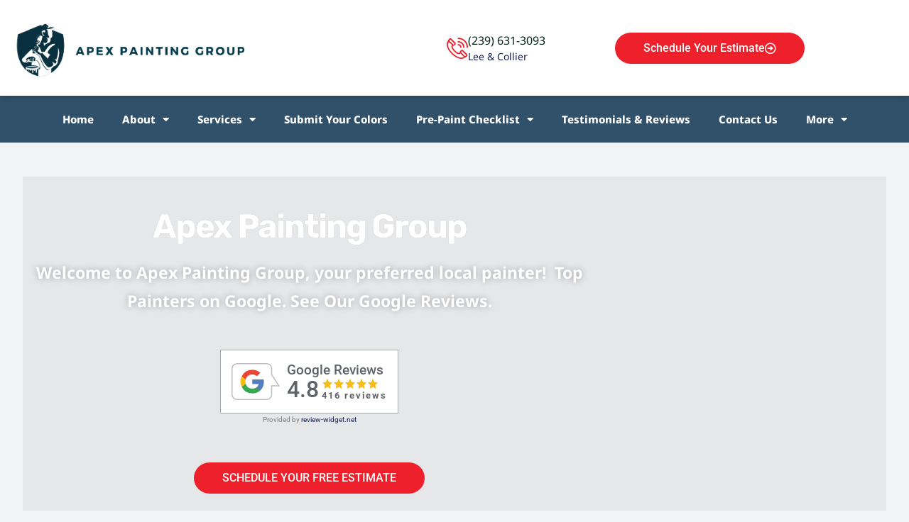

--- FILE ---
content_type: text/css
request_url: https://paintwithapex.com/wp-content/uploads/elementor/css/post-705.css?ver=1768559908
body_size: 1147
content:
.elementor-kit-705{--e-global-color-primary:#054092;--e-global-color-secondary:#54595F;--e-global-color-text:#7A7A7A;--e-global-color-accent:#61CE70;--e-global-color-f7a3bf1:#315069;--e-global-color-dea41e4:#17224D;--e-global-color-a185853:#1082D8;--e-global-color-308e809:#EDF1FC;--e-global-color-a291686:#FFFFFF;--e-global-color-91455cb:#F5F5F5;--e-global-color-4c11579:#ED202B;--e-global-color-84c3c0c:#08251D;--e-global-color-51245d3:#1082D8;--e-global-color-323858e:#E5E5E5;--e-global-typography-primary-font-family:"Roboto";--e-global-typography-primary-font-weight:600;--e-global-typography-secondary-font-family:"Roboto Slab";--e-global-typography-secondary-font-weight:400;--e-global-typography-text-font-family:"Roboto";--e-global-typography-text-font-weight:400;--e-global-typography-accent-font-family:"Roboto";--e-global-typography-accent-font-weight:500;--e-global-typography-b2ce6af-font-family:"Noto Sans";--e-global-typography-b2ce6af-font-size:16px;--e-global-typography-b2ce6af-line-height:1.5em;--e-global-typography-69c152f-font-family:"Noto Sans";--e-global-typography-69c152f-font-size:14px;--e-global-typography-69c152f-line-height:1.6em;--e-global-typography-520c191-font-family:"Rubik";--e-global-typography-520c191-font-size:15px;--e-global-typography-520c191-font-weight:500;--e-global-typography-583e54c-font-family:"Rubik";--e-global-typography-583e54c-font-size:72px;--e-global-typography-583e54c-font-weight:700;--e-global-typography-583e54c-line-height:1em;--e-global-typography-583e54c-letter-spacing:-2px;--e-global-typography-5d167aa-font-family:"Rubik";--e-global-typography-5d167aa-font-size:48px;--e-global-typography-5d167aa-font-weight:700;--e-global-typography-5d167aa-line-height:1.1em;--e-global-typography-d3dae9a-font-family:"Rubik";--e-global-typography-d3dae9a-font-size:36px;--e-global-typography-d3dae9a-font-weight:600;--e-global-typography-d3dae9a-line-height:1.1em;--e-global-typography-83682a1-font-family:"Rubik";--e-global-typography-83682a1-font-size:24px;--e-global-typography-83682a1-font-weight:600;--e-global-typography-83682a1-line-height:1.1em;--e-global-typography-7044a64-font-family:"Rubik";--e-global-typography-7044a64-font-size:18px;--e-global-typography-7044a64-font-weight:600;--e-global-typography-7044a64-line-height:1.2em;--e-global-typography-84ca66e-font-family:"Rubik";--e-global-typography-84ca66e-font-size:14px;--e-global-typography-84ca66e-font-weight:600;--e-global-typography-84ca66e-line-height:1.2em;--e-global-typography-84ca66e-letter-spacing:2px;--e-global-typography-112b6c4-font-family:"Heebo";--e-global-typography-112b6c4-font-size:13px;--e-global-typography-112b6c4-font-weight:300;--e-global-typography-133d470-font-family:"Oleo Script";--e-global-typography-133d470-font-size:18px;--e-global-typography-4b09c1f-font-family:"Rubik";--e-global-typography-4b09c1f-font-size:48px;--e-global-typography-4b09c1f-font-weight:400;--e-global-typography-4b09c1f-line-height:48px;--e-global-typography-4b09c1f-letter-spacing:-1.2px;color:var( --e-global-color-dea41e4 );font-family:var( --e-global-typography-b2ce6af-font-family ), Sans-serif;font-size:var( --e-global-typography-b2ce6af-font-size );line-height:var( --e-global-typography-b2ce6af-line-height );}.elementor-kit-705 button,.elementor-kit-705 input[type="button"],.elementor-kit-705 input[type="submit"],.elementor-kit-705 .elementor-button{background-color:var( --e-global-color-a185853 );font-family:var( --e-global-typography-accent-font-family ), Sans-serif;font-weight:var( --e-global-typography-accent-font-weight );color:var( --e-global-color-84c3c0c );border-style:solid;border-width:0px 0px 0px 0px;border-radius:0px 0px 0px 0px;}.elementor-kit-705 button:hover,.elementor-kit-705 button:focus,.elementor-kit-705 input[type="button"]:hover,.elementor-kit-705 input[type="button"]:focus,.elementor-kit-705 input[type="submit"]:hover,.elementor-kit-705 input[type="submit"]:focus,.elementor-kit-705 .elementor-button:hover,.elementor-kit-705 .elementor-button:focus{background-color:var( --e-global-color-51245d3 );color:var( --e-global-color-a291686 );border-style:solid;border-width:0px 0px 0px 0px;}.elementor-kit-705 e-page-transition{background-color:#FFBC7D;}.elementor-kit-705 a{color:var( --e-global-color-dea41e4 );}.elementor-kit-705 a:hover{color:var( --e-global-color-a185853 );}.elementor-kit-705 h1{font-family:var( --e-global-typography-583e54c-font-family ), Sans-serif;font-size:var( --e-global-typography-583e54c-font-size );font-weight:var( --e-global-typography-583e54c-font-weight );line-height:var( --e-global-typography-583e54c-line-height );letter-spacing:var( --e-global-typography-583e54c-letter-spacing );}.elementor-kit-705 h2{font-family:var( --e-global-typography-5d167aa-font-family ), Sans-serif;font-size:var( --e-global-typography-5d167aa-font-size );font-weight:var( --e-global-typography-5d167aa-font-weight );line-height:var( --e-global-typography-5d167aa-line-height );}.elementor-kit-705 h3{font-family:var( --e-global-typography-d3dae9a-font-family ), Sans-serif;font-size:var( --e-global-typography-d3dae9a-font-size );font-weight:var( --e-global-typography-d3dae9a-font-weight );line-height:var( --e-global-typography-d3dae9a-line-height );}.elementor-kit-705 h4{font-family:var( --e-global-typography-83682a1-font-family ), Sans-serif;font-size:var( --e-global-typography-83682a1-font-size );font-weight:var( --e-global-typography-83682a1-font-weight );line-height:var( --e-global-typography-83682a1-line-height );}.elementor-kit-705 h5{font-family:var( --e-global-typography-7044a64-font-family ), Sans-serif;font-size:var( --e-global-typography-7044a64-font-size );font-weight:var( --e-global-typography-7044a64-font-weight );line-height:var( --e-global-typography-7044a64-line-height );}.elementor-kit-705 h6{color:var( --e-global-color-a185853 );font-family:var( --e-global-typography-84ca66e-font-family ), Sans-serif;font-size:var( --e-global-typography-84ca66e-font-size );font-weight:var( --e-global-typography-84ca66e-font-weight );line-height:var( --e-global-typography-84ca66e-line-height );letter-spacing:var( --e-global-typography-84ca66e-letter-spacing );}.elementor-kit-705 label{font-weight:600;line-height:1.5em;}.elementor-kit-705 input:not([type="button"]):not([type="submit"]),.elementor-kit-705 textarea,.elementor-kit-705 .elementor-field-textual{color:var( --e-global-color-secondary );background-color:var( --e-global-color-a291686 );border-style:solid;border-width:1px 1px 1px 1px;border-color:var( --e-global-color-text );border-radius:0px 0px 0px 0px;}.elementor-kit-705 input:focus:not([type="button"]):not([type="submit"]),.elementor-kit-705 textarea:focus,.elementor-kit-705 .elementor-field-textual:focus{color:var( --e-global-color-text );background-color:var( --e-global-color-a291686 );border-style:solid;border-width:1px 1px 1px 1px;border-color:var( --e-global-color-308e809 );}.elementor-section.elementor-section-boxed > .elementor-container{max-width:1280px;}.e-con{--container-max-width:1280px;}.elementor-widget:not(:last-child){margin-block-end:20px;}.elementor-element{--widgets-spacing:20px 20px;--widgets-spacing-row:20px;--widgets-spacing-column:20px;}{}h1.entry-title{display:var(--page-title-display);}@media(max-width:1024px){.elementor-kit-705{--e-global-typography-b2ce6af-font-size:15px;--e-global-typography-69c152f-font-size:13px;--e-global-typography-583e54c-font-size:48px;--e-global-typography-5d167aa-font-size:36px;--e-global-typography-d3dae9a-font-size:24px;--e-global-typography-83682a1-font-size:18px;--e-global-typography-7044a64-font-size:16px;--e-global-typography-84ca66e-font-size:13px;--e-global-typography-112b6c4-font-size:12px;--e-global-typography-4b09c1f-font-size:36px;--e-global-typography-4b09c1f-line-height:36px;font-size:var( --e-global-typography-b2ce6af-font-size );line-height:var( --e-global-typography-b2ce6af-line-height );}.elementor-kit-705 h1{font-size:var( --e-global-typography-583e54c-font-size );line-height:var( --e-global-typography-583e54c-line-height );letter-spacing:var( --e-global-typography-583e54c-letter-spacing );}.elementor-kit-705 h2{font-size:var( --e-global-typography-5d167aa-font-size );line-height:var( --e-global-typography-5d167aa-line-height );}.elementor-kit-705 h3{font-size:var( --e-global-typography-d3dae9a-font-size );line-height:var( --e-global-typography-d3dae9a-line-height );}.elementor-kit-705 h4{font-size:var( --e-global-typography-83682a1-font-size );line-height:var( --e-global-typography-83682a1-line-height );}.elementor-kit-705 h5{font-size:var( --e-global-typography-7044a64-font-size );line-height:var( --e-global-typography-7044a64-line-height );}.elementor-kit-705 h6{font-size:var( --e-global-typography-84ca66e-font-size );line-height:var( --e-global-typography-84ca66e-line-height );letter-spacing:var( --e-global-typography-84ca66e-letter-spacing );}.elementor-section.elementor-section-boxed > .elementor-container{max-width:1024px;}.e-con{--container-max-width:1024px;}}@media(max-width:767px){.elementor-kit-705{--e-global-typography-b2ce6af-font-size:14px;--e-global-typography-69c152f-font-size:12px;--e-global-typography-520c191-font-size:14px;--e-global-typography-583e54c-font-size:38px;--e-global-typography-5d167aa-font-size:28px;--e-global-typography-d3dae9a-font-size:24px;--e-global-typography-83682a1-font-size:18px;--e-global-typography-7044a64-font-size:14px;--e-global-typography-84ca66e-font-size:12px;--e-global-typography-112b6c4-font-size:11px;--e-global-typography-4b09c1f-font-size:28px;--e-global-typography-4b09c1f-line-height:28px;font-size:var( --e-global-typography-b2ce6af-font-size );line-height:var( --e-global-typography-b2ce6af-line-height );}.elementor-kit-705 h1{font-size:var( --e-global-typography-583e54c-font-size );line-height:var( --e-global-typography-583e54c-line-height );letter-spacing:var( --e-global-typography-583e54c-letter-spacing );}.elementor-kit-705 h2{font-size:var( --e-global-typography-5d167aa-font-size );line-height:var( --e-global-typography-5d167aa-line-height );}.elementor-kit-705 h3{font-size:var( --e-global-typography-d3dae9a-font-size );line-height:var( --e-global-typography-d3dae9a-line-height );}.elementor-kit-705 h4{font-size:var( --e-global-typography-83682a1-font-size );line-height:var( --e-global-typography-83682a1-line-height );}.elementor-kit-705 h5{font-size:var( --e-global-typography-7044a64-font-size );line-height:var( --e-global-typography-7044a64-line-height );}.elementor-kit-705 h6{font-size:var( --e-global-typography-84ca66e-font-size );line-height:var( --e-global-typography-84ca66e-line-height );letter-spacing:var( --e-global-typography-84ca66e-letter-spacing );}.elementor-section.elementor-section-boxed > .elementor-container{max-width:767px;}.e-con{--container-max-width:767px;}}

--- FILE ---
content_type: text/css
request_url: https://paintwithapex.com/wp-content/uploads/elementor/css/post-813.css?ver=1768559909
body_size: 4474
content:
.elementor-813 .elementor-element.elementor-element-2d4c7d7{--spacer-size:50px;}.elementor-813 .elementor-element.elementor-element-7378e30b > .elementor-container > .elementor-column > .elementor-widget-wrap{align-content:center;align-items:center;}.elementor-813 .elementor-element.elementor-element-7378e30b > .elementor-background-overlay{background-color:transparent;background-image:linear-gradient(145deg, #121213 100%, var( --e-global-color-a291686 ) 0%);opacity:0.17;transition:background 0.3s, border-radius 0.3s, opacity 0.3s;}.elementor-813 .elementor-element.elementor-element-7378e30b > .elementor-container{min-height:646px;}.elementor-813 .elementor-element.elementor-element-7378e30b .elementor-background-slideshow__slide__image{background-size:cover;background-position:center center;}.elementor-813 .elementor-element.elementor-element-7378e30b .elementor-background-overlay{filter:brightness( 75% ) contrast( 100% ) saturate( 50% ) blur( 0px ) hue-rotate( 0deg );}.elementor-813 .elementor-element.elementor-element-7378e30b{transition:background 0.3s, border 0.3s, border-radius 0.3s, box-shadow 0.3s;margin-top:-15em;margin-bottom:0em;padding:0em 1em 1em 1em;z-index:0;}.elementor-813 .elementor-element.elementor-element-445b767e > .elementor-element-populated{padding:1em 1em 1em 1em;}.elementor-813 .elementor-element.elementor-element-4ae2fdf:not(.elementor-motion-effects-element-type-background), .elementor-813 .elementor-element.elementor-element-4ae2fdf > .elementor-motion-effects-container > .elementor-motion-effects-layer{background-color:#0F0F0F0D;}.elementor-813 .elementor-element.elementor-element-4ae2fdf > .elementor-background-overlay{background-color:#050505;opacity:0.5;transition:background 0.3s, border-radius 0.3s, opacity 0.3s;}.elementor-813 .elementor-element.elementor-element-4ae2fdf > .elementor-container{max-width:807px;}.elementor-813 .elementor-element.elementor-element-4ae2fdf{transition:background 0.3s, border 0.3s, border-radius 0.3s, box-shadow 0.3s;}.elementor-bc-flex-widget .elementor-813 .elementor-element.elementor-element-8acbfad.elementor-column .elementor-widget-wrap{align-items:center;}.elementor-813 .elementor-element.elementor-element-8acbfad.elementor-column.elementor-element[data-element_type="column"] > .elementor-widget-wrap.elementor-element-populated{align-content:center;align-items:center;}.elementor-813 .elementor-element.elementor-element-8acbfad.elementor-column > .elementor-widget-wrap{justify-content:center;}.elementor-813 .elementor-element.elementor-element-8acbfad > .elementor-widget-wrap > .elementor-widget:not(.elementor-widget__width-auto):not(.elementor-widget__width-initial):not(:last-child):not(.elementor-absolute){margin-block-end:16px;}.elementor-813 .elementor-element.elementor-element-8acbfad > .elementor-element-populated{margin:28px 0px -4px 0px;--e-column-margin-right:0px;--e-column-margin-left:0px;padding:0px -26px 0px -20px;}.elementor-813 .elementor-element.elementor-element-e1517da{text-align:center;}.elementor-813 .elementor-element.elementor-element-e1517da .elementor-heading-title{font-size:47px;text-shadow:0px 0px 0px rgba(0,0,0,0.3);color:#FFFFFF;}.elementor-813 .elementor-element.elementor-element-ae8412c > .elementor-widget-container{margin:-4px -4px -4px -4px;}.elementor-813 .elementor-element.elementor-element-ae8412c{column-gap:0px;text-align:center;font-size:23px;line-height:40px;text-shadow:0px 0px 10px rgba(0,0,0,0.3);color:#FFFFFF;}.elementor-813 .elementor-element.elementor-element-6b47e77 .elementor-button{background-color:var( --e-global-color-4c11579 );fill:#FFFFFF;color:#FFFFFF;}.elementor-813 .elementor-element.elementor-element-6b47e77 > .elementor-widget-container{margin:14px 0px 8px 0px;}.elementor-813 .elementor-element.elementor-element-44da03d > .elementor-widget-container{margin:17px 0px 0px 0px;}.elementor-813 .elementor-element.elementor-element-44da03d img{width:99%;max-width:74%;height:96px;}.elementor-813 .elementor-element.elementor-element-ab537de:not(.elementor-motion-effects-element-type-background), .elementor-813 .elementor-element.elementor-element-ab537de > .elementor-motion-effects-container > .elementor-motion-effects-layer{background-color:#FFFFFF;}.elementor-813 .elementor-element.elementor-element-ab537de{transition:background 0.3s, border 0.3s, border-radius 0.3s, box-shadow 0.3s;}.elementor-813 .elementor-element.elementor-element-ab537de > .elementor-background-overlay{transition:background 0.3s, border-radius 0.3s, opacity 0.3s;}.elementor-813 .elementor-element.elementor-element-62f8250{text-align:center;}.elementor-813 .elementor-element.elementor-element-89cdcc8:not(.elementor-motion-effects-element-type-background), .elementor-813 .elementor-element.elementor-element-89cdcc8 > .elementor-motion-effects-container > .elementor-motion-effects-layer{background-color:#FFFFFF;}.elementor-813 .elementor-element.elementor-element-89cdcc8{transition:background 0.3s, border 0.3s, border-radius 0.3s, box-shadow 0.3s;}.elementor-813 .elementor-element.elementor-element-89cdcc8 > .elementor-background-overlay{transition:background 0.3s, border-radius 0.3s, opacity 0.3s;}.elementor-813 .elementor-element.elementor-element-88e23f6:not(.elementor-motion-effects-element-type-background) > .elementor-widget-wrap, .elementor-813 .elementor-element.elementor-element-88e23f6 > .elementor-widget-wrap > .elementor-motion-effects-container > .elementor-motion-effects-layer{background-color:#FFFFFF;}.elementor-813 .elementor-element.elementor-element-88e23f6 > .elementor-element-populated{transition:background 0.3s, border 0.3s, border-radius 0.3s, box-shadow 0.3s;padding:5em 1em 5em 1em;}.elementor-813 .elementor-element.elementor-element-88e23f6 > .elementor-element-populated > .elementor-background-overlay{transition:background 0.3s, border-radius 0.3s, opacity 0.3s;}.elementor-813 .elementor-element.elementor-element-b3f3219 .elementor-heading-title{font-size:25px;}.elementor-813 .elementor-element.elementor-element-1223f2d{text-align:start;font-family:var( --e-global-typography-b2ce6af-font-family ), Sans-serif;font-size:var( --e-global-typography-b2ce6af-font-size );line-height:var( --e-global-typography-b2ce6af-line-height );color:#000000;}.elementor-813 .elementor-element.elementor-element-6891511:not(.elementor-motion-effects-element-type-background) > .elementor-widget-wrap, .elementor-813 .elementor-element.elementor-element-6891511 > .elementor-widget-wrap > .elementor-motion-effects-container > .elementor-motion-effects-layer{background-color:#FFFFFF;}.elementor-813 .elementor-element.elementor-element-6891511 > .elementor-element-populated{transition:background 0.3s, border 0.3s, border-radius 0.3s, box-shadow 0.3s;color:#000000;text-align:start;}.elementor-813 .elementor-element.elementor-element-6891511 > .elementor-element-populated > .elementor-background-overlay{transition:background 0.3s, border-radius 0.3s, opacity 0.3s;}.elementor-813 .elementor-element.elementor-element-6891511 .elementor-element-populated .elementor-heading-title{color:#0C0C0C;}.elementor-813 .elementor-element.elementor-element-6891511 .elementor-element-populated a{color:#FFFFFF;}.elementor-813 .elementor-element.elementor-element-6891511 .elementor-element-populated a:hover{color:#FFFFFF;}.elementor-813 .elementor-element.elementor-element-fdce2e3{--spacer-size:50px;}.elementor-813 .elementor-element.elementor-element-5e74810:not(.elementor-motion-effects-element-type-background), .elementor-813 .elementor-element.elementor-element-5e74810 > .elementor-motion-effects-container > .elementor-motion-effects-layer{background-color:#FFFFFF;}.elementor-813 .elementor-element.elementor-element-5e74810{transition:background 0.3s, border 0.3s, border-radius 0.3s, box-shadow 0.3s;}.elementor-813 .elementor-element.elementor-element-5e74810 > .elementor-background-overlay{transition:background 0.3s, border-radius 0.3s, opacity 0.3s;}.elementor-813 .elementor-element.elementor-element-91bf861{text-align:center;}.elementor-813 .elementor-element.elementor-element-ff2aad5{text-align:center;}.elementor-813 .elementor-element.elementor-element-f02bb3f:not(.elementor-motion-effects-element-type-background), .elementor-813 .elementor-element.elementor-element-f02bb3f > .elementor-motion-effects-container > .elementor-motion-effects-layer{background-color:#FFFFFF;}.elementor-813 .elementor-element.elementor-element-f02bb3f{transition:background 0.3s, border 0.3s, border-radius 0.3s, box-shadow 0.3s;}.elementor-813 .elementor-element.elementor-element-f02bb3f > .elementor-background-overlay{transition:background 0.3s, border-radius 0.3s, opacity 0.3s;}.elementor-813 .elementor-element.elementor-element-da50ebc{border-style:double;border-width:11px 11px 11px 11px;box-shadow:0px 0px 10px 0px rgba(2.523437499999988, 0.01645720108695635, 0.01645720108695635, 0.5);}.elementor-813 .elementor-element.elementor-element-da50ebc, .elementor-813 .elementor-element.elementor-element-da50ebc > .elementor-background-overlay{border-radius:3px 3px 3px 3px;}.elementor-813 .elementor-element.elementor-element-87d1a27 img{width:85%;max-width:52%;height:150px;}.elementor-813 .elementor-element.elementor-element-8ce1f68 img{width:86%;max-width:53%;height:153px;}.elementor-813 .elementor-element.elementor-element-11c34f8 img{width:86%;max-width:50%;height:148px;}.elementor-813 .elementor-element.elementor-element-23d1c02 img{width:79%;max-width:51%;height:153px;}.elementor-813 .elementor-element.elementor-element-a82787e:not(.elementor-motion-effects-element-type-background), .elementor-813 .elementor-element.elementor-element-a82787e > .elementor-motion-effects-container > .elementor-motion-effects-layer{background-color:#FFFFFF;}.elementor-813 .elementor-element.elementor-element-a82787e{transition:background 0.3s, border 0.3s, border-radius 0.3s, box-shadow 0.3s;}.elementor-813 .elementor-element.elementor-element-a82787e > .elementor-background-overlay{transition:background 0.3s, border-radius 0.3s, opacity 0.3s;}.elementor-813 .elementor-element.elementor-element-b77175f > .elementor-element-populated{padding:1em 1em 1em 1em;}.elementor-813 .elementor-element.elementor-element-6632fd12{--divider-border-style:solid;--divider-color:var( --e-global-color-dea41e4 );--divider-border-width:4px;width:100%;max-width:100%;--divider-element-spacing:2px;}.elementor-813 .elementor-element.elementor-element-6632fd12 .elementor-divider-separator{width:258px;margin:0 auto;margin-left:0;}.elementor-813 .elementor-element.elementor-element-6632fd12 .elementor-divider{text-align:left;padding-block-start:15px;padding-block-end:15px;}.elementor-813 .elementor-element.elementor-element-6632fd12 .elementor-divider__text{color:var( --e-global-color-84c3c0c );font-family:var( --e-global-typography-84ca66e-font-family ), Sans-serif;font-size:var( --e-global-typography-84ca66e-font-size );font-weight:var( --e-global-typography-84ca66e-font-weight );line-height:var( --e-global-typography-84ca66e-line-height );letter-spacing:var( --e-global-typography-84ca66e-letter-spacing );}.elementor-813 .elementor-element.elementor-element-7beb618b{text-align:start;}.elementor-813 .elementor-element.elementor-element-7beb618b .elementor-heading-title{font-family:"Rubik", Sans-serif;font-size:44px;font-weight:700;line-height:1.1em;color:var( --e-global-color-84c3c0c );}.elementor-813 .elementor-element.elementor-element-64481f0d > .elementor-element-populated{padding:1em 1em 1em 1em;}.elementor-813 .elementor-element.elementor-element-582f94ca.ekit-equal-height-enable,
					.elementor-813 .elementor-element.elementor-element-582f94ca.ekit-equal-height-enable > div,
					.elementor-813 .elementor-element.elementor-element-582f94ca.ekit-equal-height-enable .ekit-wid-con,
					.elementor-813 .elementor-element.elementor-element-582f94ca.ekit-equal-height-enable .ekit-wid-con .elementskit-info-image-box{height:100%;}.elementor-813 .elementor-element.elementor-element-582f94ca .elementskit-info-image-box .elementskit-btn{background-color:var( --e-global-color-dea41e4 );font-family:var( --e-global-typography-primary-font-family ), Sans-serif;font-weight:var( --e-global-typography-primary-font-weight );color:#FFFFFF;border-radius:0px 0px 0px 0px;}.elementor-813 .elementor-element.elementor-element-582f94ca .elementskit-info-image-box .elementskit-btn:hover{background-color:var( --e-global-color-4c11579 );color:var( --e-global-color-a291686 );}.elementor-813 .elementor-element.elementor-element-582f94ca{width:100%;max-width:100%;}.elementor-813 .elementor-element.elementor-element-582f94ca > .elementor-widget-container{margin:0em 0em 0em 0em;box-shadow:0px 10px 20px 0px rgba(0, 0, 0, 0.25);}.elementor-813 .elementor-element.elementor-element-582f94ca .elementskit-box-header{border-radius:0px 0px 0px 0px;}.elementor-813 .elementor-element.elementor-element-582f94ca .elementskit-box-header img{border-radius:0px 0px 0px 0px;padding:0px 0px 0px 0px;}.elementor-813 .elementor-element.elementor-element-582f94ca .elementskit-info-image-box  .elementskit-box-header img{opacity:1;}.elementor-813 .elementor-element.elementor-element-582f94ca .elementskit-info-image-box.elementskit-thumb-card >  img{opacity:1;}.elementor-813 .elementor-element.elementor-element-582f94ca .elementskit-info-image-box:hover  .elementskit-box-header img{opacity:1;transform:scale(1.1);}.elementor-813 .elementor-element.elementor-element-582f94ca .elementskit-info-image-box.elementskit-thumb-card:hover >  img{opacity:1;transform:scale(1.1);}.elementor-813 .elementor-element.elementor-element-582f94ca .elementskit-info-image-box .elementskit-box-body{padding:2em 2em 2em 2em;}.elementor-813 .elementor-element.elementor-element-582f94ca .elementskit-info-image-box .elementskit-info-box-title{margin:0px 0px 20px 0px;}.elementor-813 .elementor-element.elementor-element-582f94ca .elementskit-info-image-box .elementskit-box-content :is(.elementskit-info-box-title, .elementskit-info-box-title a ){font-family:var( --e-global-typography-83682a1-font-family ), Sans-serif;font-size:var( --e-global-typography-83682a1-font-size );font-weight:var( --e-global-typography-83682a1-font-weight );line-height:var( --e-global-typography-83682a1-line-height );}.elementor-813 .elementor-element.elementor-element-582f94ca .elementskit-info-image-box .elementskit-info-box-title {color:var( --e-global-color-84c3c0c );}.elementor-813 .elementor-element.elementor-element-582f94ca .elementskit-info-image-box .elementskit-info-box-title a{color:var( --e-global-color-84c3c0c );}.elementor-813 .elementor-element.elementor-element-582f94ca .elementskit-info-image-box .elementskit-info-box-title svg path{stroke:var( --e-global-color-84c3c0c );fill:var( --e-global-color-84c3c0c );}.elementor-813 .elementor-element.elementor-element-582f94ca .elementskit-info-image-box:hover .elementskit-info-box-title {color:var( --e-global-color-4c11579 );}.elementor-813 .elementor-element.elementor-element-582f94ca .elementskit-info-image-box:hover .elementskit-info-box-title a{color:var( --e-global-color-4c11579 );}.elementor-813 .elementor-element.elementor-element-582f94ca .elementskit-info-image-box:hover .elementskit-info-box-title svg path{stroke:var( --e-global-color-4c11579 );fill:var( --e-global-color-4c11579 );}.elementor-813 .elementor-element.elementor-element-582f94ca .elementskit-info-image-box .elementskit-box-style-content{margin:0px 0px 14px 0px;font-family:var( --e-global-typography-b2ce6af-font-family ), Sans-serif;font-size:var( --e-global-typography-b2ce6af-font-size );line-height:var( --e-global-typography-b2ce6af-line-height );color:var( --e-global-color-dea41e4 );}.elementor-813 .elementor-element.elementor-element-582f94ca .elementskit-info-image-box .elementskit-btn svg path{stroke:#FFFFFF;fill:#FFFFFF;}.elementor-813 .elementor-element.elementor-element-582f94ca .elementskit-info-image-box .elementskit-btn:hover svg path{stroke:var( --e-global-color-a291686 );fill:var( --e-global-color-a291686 );}.elementor-813 .elementor-element.elementor-element-7bb2d319 > .elementor-element-populated{padding:1em 1em 1em 1em;}.elementor-813 .elementor-element.elementor-element-b92f011.ekit-equal-height-enable,
					.elementor-813 .elementor-element.elementor-element-b92f011.ekit-equal-height-enable > div,
					.elementor-813 .elementor-element.elementor-element-b92f011.ekit-equal-height-enable .ekit-wid-con,
					.elementor-813 .elementor-element.elementor-element-b92f011.ekit-equal-height-enable .ekit-wid-con .elementskit-info-image-box{height:100%;}.elementor-813 .elementor-element.elementor-element-b92f011 .elementskit-info-image-box .elementskit-btn{background-color:var( --e-global-color-dea41e4 );font-family:var( --e-global-typography-primary-font-family ), Sans-serif;font-weight:var( --e-global-typography-primary-font-weight );color:#FFFFFF;border-radius:0px 0px 0px 0px;}.elementor-813 .elementor-element.elementor-element-b92f011 .elementskit-info-image-box .elementskit-btn:hover{background-color:var( --e-global-color-4c11579 );color:var( --e-global-color-a291686 );}.elementor-813 .elementor-element.elementor-element-b92f011 > .elementor-widget-container{margin:0em 0em 0em 0em;box-shadow:0px 10px 20px 0px rgba(0, 0, 0, 0.25);}.elementor-813 .elementor-element.elementor-element-b92f011 .elementskit-info-image-box  .elementskit-box-header img{opacity:1;}.elementor-813 .elementor-element.elementor-element-b92f011 .elementskit-info-image-box.elementskit-thumb-card >  img{opacity:1;}.elementor-813 .elementor-element.elementor-element-b92f011 .elementskit-info-image-box:hover  .elementskit-box-header img{opacity:1;transform:scale(1.1);}.elementor-813 .elementor-element.elementor-element-b92f011 .elementskit-info-image-box.elementskit-thumb-card:hover >  img{opacity:1;transform:scale(1.1);}.elementor-813 .elementor-element.elementor-element-b92f011 .elementskit-info-image-box .elementskit-box-body{padding:2em 2em 2em 2em;}.elementor-813 .elementor-element.elementor-element-b92f011 .elementskit-info-image-box .elementskit-info-box-title{margin:0px 0px 20px 0px;}.elementor-813 .elementor-element.elementor-element-b92f011 .elementskit-info-image-box .elementskit-box-content :is(.elementskit-info-box-title, .elementskit-info-box-title a ){font-family:var( --e-global-typography-83682a1-font-family ), Sans-serif;font-size:var( --e-global-typography-83682a1-font-size );font-weight:var( --e-global-typography-83682a1-font-weight );line-height:var( --e-global-typography-83682a1-line-height );}.elementor-813 .elementor-element.elementor-element-b92f011 .elementskit-info-image-box .elementskit-info-box-title {color:var( --e-global-color-84c3c0c );}.elementor-813 .elementor-element.elementor-element-b92f011 .elementskit-info-image-box .elementskit-info-box-title a{color:var( --e-global-color-84c3c0c );}.elementor-813 .elementor-element.elementor-element-b92f011 .elementskit-info-image-box .elementskit-info-box-title svg path{stroke:var( --e-global-color-84c3c0c );fill:var( --e-global-color-84c3c0c );}.elementor-813 .elementor-element.elementor-element-b92f011 .elementskit-info-image-box:hover .elementskit-info-box-title {color:var( --e-global-color-4c11579 );}.elementor-813 .elementor-element.elementor-element-b92f011 .elementskit-info-image-box:hover .elementskit-info-box-title a{color:var( --e-global-color-4c11579 );}.elementor-813 .elementor-element.elementor-element-b92f011 .elementskit-info-image-box:hover .elementskit-info-box-title svg path{stroke:var( --e-global-color-4c11579 );fill:var( --e-global-color-4c11579 );}.elementor-813 .elementor-element.elementor-element-b92f011 .elementskit-info-image-box .elementskit-box-style-content{margin:0px 0px 14px 0px;font-family:var( --e-global-typography-b2ce6af-font-family ), Sans-serif;font-size:var( --e-global-typography-b2ce6af-font-size );line-height:var( --e-global-typography-b2ce6af-line-height );color:var( --e-global-color-dea41e4 );}.elementor-813 .elementor-element.elementor-element-b92f011 .elementskit-info-image-box .elementskit-btn svg path{stroke:#FFFFFF;fill:#FFFFFF;}.elementor-813 .elementor-element.elementor-element-b92f011 .elementskit-info-image-box .elementskit-btn:hover svg path{stroke:var( --e-global-color-a291686 );fill:var( --e-global-color-a291686 );}.elementor-813 .elementor-element.elementor-element-34bd0588 > .elementor-element-populated{padding:1em 1em 1em 1em;}.elementor-813 .elementor-element.elementor-element-711884a5.ekit-equal-height-enable,
					.elementor-813 .elementor-element.elementor-element-711884a5.ekit-equal-height-enable > div,
					.elementor-813 .elementor-element.elementor-element-711884a5.ekit-equal-height-enable .ekit-wid-con,
					.elementor-813 .elementor-element.elementor-element-711884a5.ekit-equal-height-enable .ekit-wid-con .elementskit-info-image-box{height:100%;}.elementor-813 .elementor-element.elementor-element-711884a5 .elementskit-info-image-box .elementskit-btn{background-color:var( --e-global-color-dea41e4 );font-family:var( --e-global-typography-primary-font-family ), Sans-serif;font-weight:var( --e-global-typography-primary-font-weight );color:#FFFFFF;border-radius:0px 0px 0px 0px;}.elementor-813 .elementor-element.elementor-element-711884a5 .elementskit-info-image-box .elementskit-btn:hover{background-color:var( --e-global-color-4c11579 );color:var( --e-global-color-a291686 );}.elementor-813 .elementor-element.elementor-element-711884a5 > .elementor-widget-container{box-shadow:0px 10px 20px 0px rgba(0, 0, 0, 0.25);}.elementor-813 .elementor-element.elementor-element-711884a5 .elementskit-info-image-box  .elementskit-box-header img{opacity:1;}.elementor-813 .elementor-element.elementor-element-711884a5 .elementskit-info-image-box.elementskit-thumb-card >  img{opacity:1;}.elementor-813 .elementor-element.elementor-element-711884a5 .elementskit-info-image-box:hover  .elementskit-box-header img{opacity:1;transform:scale(1.1);}.elementor-813 .elementor-element.elementor-element-711884a5 .elementskit-info-image-box.elementskit-thumb-card:hover >  img{opacity:1;transform:scale(1.1);}.elementor-813 .elementor-element.elementor-element-711884a5 .elementskit-info-image-box .elementskit-box-body{padding:2em 2em 2em 2em;}.elementor-813 .elementor-element.elementor-element-711884a5 .elementskit-info-image-box .elementskit-info-box-title{margin:0px 0px 20px 0px;}.elementor-813 .elementor-element.elementor-element-711884a5 .elementskit-info-image-box .elementskit-box-content :is(.elementskit-info-box-title, .elementskit-info-box-title a ){font-family:var( --e-global-typography-83682a1-font-family ), Sans-serif;font-size:var( --e-global-typography-83682a1-font-size );font-weight:var( --e-global-typography-83682a1-font-weight );line-height:var( --e-global-typography-83682a1-line-height );}.elementor-813 .elementor-element.elementor-element-711884a5 .elementskit-info-image-box .elementskit-info-box-title {color:var( --e-global-color-84c3c0c );}.elementor-813 .elementor-element.elementor-element-711884a5 .elementskit-info-image-box .elementskit-info-box-title a{color:var( --e-global-color-84c3c0c );}.elementor-813 .elementor-element.elementor-element-711884a5 .elementskit-info-image-box .elementskit-info-box-title svg path{stroke:var( --e-global-color-84c3c0c );fill:var( --e-global-color-84c3c0c );}.elementor-813 .elementor-element.elementor-element-711884a5 .elementskit-info-image-box:hover .elementskit-info-box-title {color:var( --e-global-color-4c11579 );}.elementor-813 .elementor-element.elementor-element-711884a5 .elementskit-info-image-box:hover .elementskit-info-box-title a{color:var( --e-global-color-4c11579 );}.elementor-813 .elementor-element.elementor-element-711884a5 .elementskit-info-image-box:hover .elementskit-info-box-title svg path{stroke:var( --e-global-color-4c11579 );fill:var( --e-global-color-4c11579 );}.elementor-813 .elementor-element.elementor-element-711884a5 .elementskit-info-image-box .elementskit-box-style-content{margin:0px 0px 14px 0px;font-family:var( --e-global-typography-b2ce6af-font-family ), Sans-serif;font-size:var( --e-global-typography-b2ce6af-font-size );line-height:var( --e-global-typography-b2ce6af-line-height );color:var( --e-global-color-dea41e4 );}.elementor-813 .elementor-element.elementor-element-711884a5 .elementskit-info-image-box .elementskit-btn svg path{stroke:#FFFFFF;fill:#FFFFFF;}.elementor-813 .elementor-element.elementor-element-711884a5 .elementskit-info-image-box .elementskit-btn:hover svg path{stroke:var( --e-global-color-a291686 );fill:var( --e-global-color-a291686 );}.elementor-813 .elementor-element.elementor-element-3313634 > .elementor-element-populated{padding:1em 1em 1em 1em;}.elementor-813 .elementor-element.elementor-element-1418a6e.ekit-equal-height-enable,
					.elementor-813 .elementor-element.elementor-element-1418a6e.ekit-equal-height-enable > div,
					.elementor-813 .elementor-element.elementor-element-1418a6e.ekit-equal-height-enable .ekit-wid-con,
					.elementor-813 .elementor-element.elementor-element-1418a6e.ekit-equal-height-enable .ekit-wid-con .elementskit-info-image-box{height:100%;}.elementor-813 .elementor-element.elementor-element-1418a6e .elementskit-info-image-box .elementskit-btn{background-color:var( --e-global-color-dea41e4 );font-family:var( --e-global-typography-primary-font-family ), Sans-serif;font-weight:var( --e-global-typography-primary-font-weight );color:#FFFFFF;border-radius:0px 0px 0px 0px;}.elementor-813 .elementor-element.elementor-element-1418a6e .elementskit-info-image-box .elementskit-btn:hover{background-color:var( --e-global-color-4c11579 );color:var( --e-global-color-a291686 );}.elementor-813 .elementor-element.elementor-element-1418a6e > .elementor-widget-container{margin:0em 0em 0em 0em;box-shadow:0px 10px 20px 0px rgba(0, 0, 0, 0.25);}.elementor-813 .elementor-element.elementor-element-1418a6e .elementskit-info-image-box  .elementskit-box-header img{opacity:1;}.elementor-813 .elementor-element.elementor-element-1418a6e .elementskit-info-image-box.elementskit-thumb-card >  img{opacity:1;}.elementor-813 .elementor-element.elementor-element-1418a6e .elementskit-info-image-box:hover  .elementskit-box-header img{opacity:1;transform:scale(1.1);}.elementor-813 .elementor-element.elementor-element-1418a6e .elementskit-info-image-box.elementskit-thumb-card:hover >  img{opacity:1;transform:scale(1.1);}.elementor-813 .elementor-element.elementor-element-1418a6e .elementskit-info-image-box .elementskit-box-body{padding:2em 2em 2em 2em;}.elementor-813 .elementor-element.elementor-element-1418a6e .elementskit-info-image-box .elementskit-info-box-title{margin:0px 0px 20px 0px;}.elementor-813 .elementor-element.elementor-element-1418a6e .elementskit-info-image-box .elementskit-box-content :is(.elementskit-info-box-title, .elementskit-info-box-title a ){font-family:var( --e-global-typography-83682a1-font-family ), Sans-serif;font-size:var( --e-global-typography-83682a1-font-size );font-weight:var( --e-global-typography-83682a1-font-weight );line-height:var( --e-global-typography-83682a1-line-height );}.elementor-813 .elementor-element.elementor-element-1418a6e .elementskit-info-image-box .elementskit-info-box-title {color:var( --e-global-color-84c3c0c );}.elementor-813 .elementor-element.elementor-element-1418a6e .elementskit-info-image-box .elementskit-info-box-title a{color:var( --e-global-color-84c3c0c );}.elementor-813 .elementor-element.elementor-element-1418a6e .elementskit-info-image-box .elementskit-info-box-title svg path{stroke:var( --e-global-color-84c3c0c );fill:var( --e-global-color-84c3c0c );}.elementor-813 .elementor-element.elementor-element-1418a6e .elementskit-info-image-box:hover .elementskit-info-box-title {color:var( --e-global-color-4c11579 );}.elementor-813 .elementor-element.elementor-element-1418a6e .elementskit-info-image-box:hover .elementskit-info-box-title a{color:var( --e-global-color-4c11579 );}.elementor-813 .elementor-element.elementor-element-1418a6e .elementskit-info-image-box:hover .elementskit-info-box-title svg path{stroke:var( --e-global-color-4c11579 );fill:var( --e-global-color-4c11579 );}.elementor-813 .elementor-element.elementor-element-1418a6e .elementskit-info-image-box .elementskit-box-style-content{margin:0px 0px 14px 0px;font-family:var( --e-global-typography-b2ce6af-font-family ), Sans-serif;font-size:var( --e-global-typography-b2ce6af-font-size );line-height:var( --e-global-typography-b2ce6af-line-height );color:var( --e-global-color-dea41e4 );}.elementor-813 .elementor-element.elementor-element-1418a6e .elementskit-info-image-box .elementskit-btn svg path{stroke:#FFFFFF;fill:#FFFFFF;}.elementor-813 .elementor-element.elementor-element-1418a6e .elementskit-info-image-box .elementskit-btn:hover svg path{stroke:var( --e-global-color-a291686 );fill:var( --e-global-color-a291686 );}.elementor-813 .elementor-element.elementor-element-a487830 > .elementor-element-populated{padding:1em 1em 1em 1em;}.elementor-813 .elementor-element.elementor-element-6800a5b.ekit-equal-height-enable,
					.elementor-813 .elementor-element.elementor-element-6800a5b.ekit-equal-height-enable > div,
					.elementor-813 .elementor-element.elementor-element-6800a5b.ekit-equal-height-enable .ekit-wid-con,
					.elementor-813 .elementor-element.elementor-element-6800a5b.ekit-equal-height-enable .ekit-wid-con .elementskit-info-image-box{height:100%;}.elementor-813 .elementor-element.elementor-element-6800a5b .elementskit-info-image-box .elementskit-btn{background-color:var( --e-global-color-dea41e4 );font-family:var( --e-global-typography-primary-font-family ), Sans-serif;font-weight:var( --e-global-typography-primary-font-weight );color:#FFFFFF;border-radius:0px 0px 0px 0px;}.elementor-813 .elementor-element.elementor-element-6800a5b .elementskit-info-image-box .elementskit-btn:hover{background-color:var( --e-global-color-4c11579 );color:var( --e-global-color-a291686 );}.elementor-813 .elementor-element.elementor-element-6800a5b > .elementor-widget-container{margin:0em 0em 0em 0em;box-shadow:0px 10px 20px 0px rgba(0, 0, 0, 0.25);}.elementor-813 .elementor-element.elementor-element-6800a5b .elementskit-info-image-box  .elementskit-box-header img{opacity:1;}.elementor-813 .elementor-element.elementor-element-6800a5b .elementskit-info-image-box.elementskit-thumb-card >  img{opacity:1;}.elementor-813 .elementor-element.elementor-element-6800a5b .elementskit-info-image-box:hover  .elementskit-box-header img{opacity:1;transform:scale(1.1);}.elementor-813 .elementor-element.elementor-element-6800a5b .elementskit-info-image-box.elementskit-thumb-card:hover >  img{opacity:1;transform:scale(1.1);}.elementor-813 .elementor-element.elementor-element-6800a5b .elementskit-info-image-box .elementskit-box-body{padding:2em 2em 2em 2em;}.elementor-813 .elementor-element.elementor-element-6800a5b .elementskit-info-image-box .elementskit-info-box-title{margin:0px 0px 20px 0px;}.elementor-813 .elementor-element.elementor-element-6800a5b .elementskit-info-image-box .elementskit-box-content :is(.elementskit-info-box-title, .elementskit-info-box-title a ){font-family:var( --e-global-typography-83682a1-font-family ), Sans-serif;font-size:var( --e-global-typography-83682a1-font-size );font-weight:var( --e-global-typography-83682a1-font-weight );line-height:var( --e-global-typography-83682a1-line-height );}.elementor-813 .elementor-element.elementor-element-6800a5b .elementskit-info-image-box .elementskit-info-box-title {color:var( --e-global-color-84c3c0c );}.elementor-813 .elementor-element.elementor-element-6800a5b .elementskit-info-image-box .elementskit-info-box-title a{color:var( --e-global-color-84c3c0c );}.elementor-813 .elementor-element.elementor-element-6800a5b .elementskit-info-image-box .elementskit-info-box-title svg path{stroke:var( --e-global-color-84c3c0c );fill:var( --e-global-color-84c3c0c );}.elementor-813 .elementor-element.elementor-element-6800a5b .elementskit-info-image-box:hover .elementskit-info-box-title {color:var( --e-global-color-4c11579 );}.elementor-813 .elementor-element.elementor-element-6800a5b .elementskit-info-image-box:hover .elementskit-info-box-title a{color:var( --e-global-color-4c11579 );}.elementor-813 .elementor-element.elementor-element-6800a5b .elementskit-info-image-box:hover .elementskit-info-box-title svg path{stroke:var( --e-global-color-4c11579 );fill:var( --e-global-color-4c11579 );}.elementor-813 .elementor-element.elementor-element-6800a5b .elementskit-info-image-box .elementskit-box-style-content{margin:0px 0px 14px 0px;font-family:var( --e-global-typography-b2ce6af-font-family ), Sans-serif;font-size:var( --e-global-typography-b2ce6af-font-size );line-height:var( --e-global-typography-b2ce6af-line-height );color:var( --e-global-color-dea41e4 );}.elementor-813 .elementor-element.elementor-element-6800a5b .elementskit-info-image-box .elementskit-btn svg path{stroke:#FFFFFF;fill:#FFFFFF;}.elementor-813 .elementor-element.elementor-element-6800a5b .elementskit-info-image-box .elementskit-btn:hover svg path{stroke:var( --e-global-color-a291686 );fill:var( --e-global-color-a291686 );}.elementor-813 .elementor-element.elementor-element-980322a > .elementor-element-populated{padding:1em 1em 1em 1em;}.elementor-813 .elementor-element.elementor-element-ee7b836.ekit-equal-height-enable,
					.elementor-813 .elementor-element.elementor-element-ee7b836.ekit-equal-height-enable > div,
					.elementor-813 .elementor-element.elementor-element-ee7b836.ekit-equal-height-enable .ekit-wid-con,
					.elementor-813 .elementor-element.elementor-element-ee7b836.ekit-equal-height-enable .ekit-wid-con .elementskit-info-image-box{height:100%;}.elementor-813 .elementor-element.elementor-element-ee7b836 .elementskit-info-image-box .elementskit-btn{background-color:var( --e-global-color-dea41e4 );font-family:var( --e-global-typography-primary-font-family ), Sans-serif;font-weight:var( --e-global-typography-primary-font-weight );color:#FFFFFF;border-radius:0px 0px 0px 0px;}.elementor-813 .elementor-element.elementor-element-ee7b836 .elementskit-info-image-box .elementskit-btn:hover{background-color:var( --e-global-color-4c11579 );color:var( --e-global-color-a291686 );}.elementor-813 .elementor-element.elementor-element-ee7b836 > .elementor-widget-container{box-shadow:0px 10px 20px 0px rgba(0, 0, 0, 0.25);}.elementor-813 .elementor-element.elementor-element-ee7b836 .elementskit-info-image-box  .elementskit-box-header img{opacity:1;}.elementor-813 .elementor-element.elementor-element-ee7b836 .elementskit-info-image-box.elementskit-thumb-card >  img{opacity:1;}.elementor-813 .elementor-element.elementor-element-ee7b836 .elementskit-info-image-box:hover  .elementskit-box-header img{opacity:1;transform:scale(1.1);}.elementor-813 .elementor-element.elementor-element-ee7b836 .elementskit-info-image-box.elementskit-thumb-card:hover >  img{opacity:1;transform:scale(1.1);}.elementor-813 .elementor-element.elementor-element-ee7b836 .elementskit-info-image-box .elementskit-box-body{padding:2em 2em 2em 2em;}.elementor-813 .elementor-element.elementor-element-ee7b836 .elementskit-info-image-box .elementskit-info-box-title{margin:0px 0px 20px 0px;}.elementor-813 .elementor-element.elementor-element-ee7b836 .elementskit-info-image-box .elementskit-box-content :is(.elementskit-info-box-title, .elementskit-info-box-title a ){font-family:var( --e-global-typography-83682a1-font-family ), Sans-serif;font-size:var( --e-global-typography-83682a1-font-size );font-weight:var( --e-global-typography-83682a1-font-weight );line-height:var( --e-global-typography-83682a1-line-height );}.elementor-813 .elementor-element.elementor-element-ee7b836 .elementskit-info-image-box .elementskit-info-box-title {color:var( --e-global-color-84c3c0c );}.elementor-813 .elementor-element.elementor-element-ee7b836 .elementskit-info-image-box .elementskit-info-box-title a{color:var( --e-global-color-84c3c0c );}.elementor-813 .elementor-element.elementor-element-ee7b836 .elementskit-info-image-box .elementskit-info-box-title svg path{stroke:var( --e-global-color-84c3c0c );fill:var( --e-global-color-84c3c0c );}.elementor-813 .elementor-element.elementor-element-ee7b836 .elementskit-info-image-box:hover .elementskit-info-box-title {color:var( --e-global-color-4c11579 );}.elementor-813 .elementor-element.elementor-element-ee7b836 .elementskit-info-image-box:hover .elementskit-info-box-title a{color:var( --e-global-color-4c11579 );}.elementor-813 .elementor-element.elementor-element-ee7b836 .elementskit-info-image-box:hover .elementskit-info-box-title svg path{stroke:var( --e-global-color-4c11579 );fill:var( --e-global-color-4c11579 );}.elementor-813 .elementor-element.elementor-element-ee7b836 .elementskit-info-image-box .elementskit-box-style-content{margin:0px 0px 14px 0px;font-family:var( --e-global-typography-b2ce6af-font-family ), Sans-serif;font-size:var( --e-global-typography-b2ce6af-font-size );line-height:var( --e-global-typography-b2ce6af-line-height );color:var( --e-global-color-dea41e4 );}.elementor-813 .elementor-element.elementor-element-ee7b836 .elementskit-info-image-box .elementskit-btn svg path{stroke:#FFFFFF;fill:#FFFFFF;}.elementor-813 .elementor-element.elementor-element-ee7b836 .elementskit-info-image-box .elementskit-btn:hover svg path{stroke:var( --e-global-color-a291686 );fill:var( --e-global-color-a291686 );}.elementor-813 .elementor-element.elementor-element-71ee271{--spacer-size:50px;}.elementor-813 .elementor-element.elementor-element-0dc3972 > .elementor-background-overlay{background-color:#182836;opacity:0.91;transition:background 0.3s, border-radius 0.3s, opacity 0.3s;}.elementor-813 .elementor-element.elementor-element-0dc3972{transition:background 0.3s, border 0.3s, border-radius 0.3s, box-shadow 0.3s;}.elementor-813 .elementor-element.elementor-element-c398b81 > .elementor-element-populated{padding:1em 1em 1em 1em;}.elementor-813 .elementor-element.elementor-element-6ea8fb2{text-align:center;}.elementor-813 .elementor-element.elementor-element-6ea8fb2 .elementor-heading-title{font-family:"Rubik", Sans-serif;font-size:44px;font-weight:700;font-style:italic;line-height:1.1em;color:#FFFFFF;}.elementor-813 .elementor-element.elementor-element-9d5f087{--spacer-size:50px;}.elementor-813 .elementor-element.elementor-element-560e0d4 > .elementor-element-populated{padding:1em 1em 1em 1em;}.elementor-813 .elementor-element.elementor-element-89645fd .elementor-icon-box-wrapper{text-align:center;gap:15px;}.elementor-813 .elementor-element.elementor-element-89645fd.elementor-view-stacked .elementor-icon{background-color:#FAFAFA;}.elementor-813 .elementor-element.elementor-element-89645fd.elementor-view-framed .elementor-icon, .elementor-813 .elementor-element.elementor-element-89645fd.elementor-view-default .elementor-icon{fill:#FAFAFA;color:#FAFAFA;border-color:#FAFAFA;}.elementor-813 .elementor-element.elementor-element-89645fd .elementor-icon-box-title, .elementor-813 .elementor-element.elementor-element-89645fd .elementor-icon-box-title a{font-size:30px;}.elementor-813 .elementor-element.elementor-element-89645fd .elementor-icon-box-title{color:#FFFFFF;}.elementor-813 .elementor-element.elementor-element-89645fd .elementor-icon-box-description{font-size:23px;color:#FFFFFF;}.elementor-813 .elementor-element.elementor-element-f109c71 > .elementor-element-populated{padding:1em 1em 1em 1em;}.elementor-813 .elementor-element.elementor-element-0e44f25 .elementor-icon-box-wrapper{text-align:center;gap:15px;}.elementor-813 .elementor-element.elementor-element-0e44f25.elementor-view-stacked .elementor-icon{background-color:#FFFFFF;}.elementor-813 .elementor-element.elementor-element-0e44f25.elementor-view-framed .elementor-icon, .elementor-813 .elementor-element.elementor-element-0e44f25.elementor-view-default .elementor-icon{fill:#FFFFFF;color:#FFFFFF;border-color:#FFFFFF;}.elementor-813 .elementor-element.elementor-element-0e44f25 .elementor-icon-box-title, .elementor-813 .elementor-element.elementor-element-0e44f25 .elementor-icon-box-title a{font-size:29px;}.elementor-813 .elementor-element.elementor-element-0e44f25 .elementor-icon-box-title{color:#FFFFFF;}.elementor-813 .elementor-element.elementor-element-0e44f25 .elementor-icon-box-description{font-size:23px;color:#FFFFFF;}.elementor-813 .elementor-element.elementor-element-34bbb01 > .elementor-element-populated{padding:1em 1em 1em 1em;}.elementor-813 .elementor-element.elementor-element-698f8f8 .elementor-icon-box-wrapper{text-align:center;gap:15px;}.elementor-813 .elementor-element.elementor-element-698f8f8.elementor-view-stacked .elementor-icon{background-color:#FFFFFF;}.elementor-813 .elementor-element.elementor-element-698f8f8.elementor-view-framed .elementor-icon, .elementor-813 .elementor-element.elementor-element-698f8f8.elementor-view-default .elementor-icon{fill:#FFFFFF;color:#FFFFFF;border-color:#FFFFFF;}.elementor-813 .elementor-element.elementor-element-698f8f8 .elementor-icon-box-title, .elementor-813 .elementor-element.elementor-element-698f8f8 .elementor-icon-box-title a{font-size:30px;}.elementor-813 .elementor-element.elementor-element-698f8f8 .elementor-icon-box-title{color:#FFFFFF;}.elementor-813 .elementor-element.elementor-element-698f8f8 .elementor-icon-box-description{font-size:23px;color:#FFFFFF;}.elementor-813 .elementor-element.elementor-element-7cd43f8 > .elementor-element-populated{padding:1em 1em 1em 1em;}.elementor-813 .elementor-element.elementor-element-43d5cd3 .elementor-icon-box-wrapper{text-align:center;gap:15px;}.elementor-813 .elementor-element.elementor-element-43d5cd3.elementor-view-stacked .elementor-icon{background-color:#FFFAFA;}.elementor-813 .elementor-element.elementor-element-43d5cd3.elementor-view-framed .elementor-icon, .elementor-813 .elementor-element.elementor-element-43d5cd3.elementor-view-default .elementor-icon{fill:#FFFAFA;color:#FFFAFA;border-color:#FFFAFA;}.elementor-813 .elementor-element.elementor-element-43d5cd3 .elementor-icon-box-title, .elementor-813 .elementor-element.elementor-element-43d5cd3 .elementor-icon-box-title a{font-size:30px;}.elementor-813 .elementor-element.elementor-element-43d5cd3 .elementor-icon-box-title{color:#FFFEFE;}.elementor-813 .elementor-element.elementor-element-43d5cd3 .elementor-icon-box-description{font-size:23px;color:#FFFFFF;}.elementor-813 .elementor-element.elementor-element-76e1c1f{--spacer-size:50px;}.elementor-813 .elementor-element.elementor-element-0dcf462:not(.elementor-motion-effects-element-type-background), .elementor-813 .elementor-element.elementor-element-0dcf462 > .elementor-motion-effects-container > .elementor-motion-effects-layer{background-color:#FFFFFF;}.elementor-813 .elementor-element.elementor-element-0dcf462{transition:background 0.3s, border 0.3s, border-radius 0.3s, box-shadow 0.3s;}.elementor-813 .elementor-element.elementor-element-0dcf462 > .elementor-background-overlay{transition:background 0.3s, border-radius 0.3s, opacity 0.3s;}.elementor-813 .elementor-element.elementor-element-843acd2{--spacer-size:50px;}.elementor-813 .elementor-element.elementor-element-26b605d:not(.elementor-motion-effects-element-type-background), .elementor-813 .elementor-element.elementor-element-26b605d > .elementor-motion-effects-container > .elementor-motion-effects-layer{background-color:#FFFFFF;}.elementor-813 .elementor-element.elementor-element-26b605d{transition:background 0.3s, border 0.3s, border-radius 0.3s, box-shadow 0.3s;}.elementor-813 .elementor-element.elementor-element-26b605d > .elementor-background-overlay{transition:background 0.3s, border-radius 0.3s, opacity 0.3s;}.elementor-813 .elementor-element.elementor-element-f3bbc24{text-align:center;}.elementor-813 .elementor-element.elementor-element-e5bacf3{text-align:center;}.elementor-813 .elementor-element.elementor-element-74efc7b:not(.elementor-motion-effects-element-type-background), .elementor-813 .elementor-element.elementor-element-74efc7b > .elementor-motion-effects-container > .elementor-motion-effects-layer{background-color:#FFFFFF;}.elementor-813 .elementor-element.elementor-element-74efc7b{transition:background 0.3s, border 0.3s, border-radius 0.3s, box-shadow 0.3s;}.elementor-813 .elementor-element.elementor-element-74efc7b > .elementor-background-overlay{transition:background 0.3s, border-radius 0.3s, opacity 0.3s;}.elementor-813 .elementor-element.elementor-element-0c8ef56 .elementor-icon-box-wrapper{gap:15px;}.elementor-813 .elementor-element.elementor-element-0c8ef56.elementor-view-stacked .elementor-icon{background-color:var( --e-global-color-dea41e4 );}.elementor-813 .elementor-element.elementor-element-0c8ef56.elementor-view-framed .elementor-icon, .elementor-813 .elementor-element.elementor-element-0c8ef56.elementor-view-default .elementor-icon{fill:var( --e-global-color-dea41e4 );color:var( --e-global-color-dea41e4 );border-color:var( --e-global-color-dea41e4 );}.elementor-813 .elementor-element.elementor-element-e291bfe .elementor-icon-box-wrapper{gap:15px;}.elementor-813 .elementor-element.elementor-element-e291bfe.elementor-view-stacked .elementor-icon{background-color:var( --e-global-color-dea41e4 );}.elementor-813 .elementor-element.elementor-element-e291bfe.elementor-view-framed .elementor-icon, .elementor-813 .elementor-element.elementor-element-e291bfe.elementor-view-default .elementor-icon{fill:var( --e-global-color-dea41e4 );color:var( --e-global-color-dea41e4 );border-color:var( --e-global-color-dea41e4 );}.elementor-813 .elementor-element.elementor-element-40a33f6 .elementor-icon-box-wrapper{gap:15px;}.elementor-813 .elementor-element.elementor-element-40a33f6.elementor-view-stacked .elementor-icon{background-color:var( --e-global-color-dea41e4 );}.elementor-813 .elementor-element.elementor-element-40a33f6.elementor-view-framed .elementor-icon, .elementor-813 .elementor-element.elementor-element-40a33f6.elementor-view-default .elementor-icon{fill:var( --e-global-color-dea41e4 );color:var( --e-global-color-dea41e4 );border-color:var( --e-global-color-dea41e4 );}.elementor-813 .elementor-element.elementor-element-fbbe95f .elementor-icon-box-wrapper{gap:15px;}.elementor-813 .elementor-element.elementor-element-fbbe95f.elementor-view-stacked .elementor-icon{background-color:var( --e-global-color-dea41e4 );}.elementor-813 .elementor-element.elementor-element-fbbe95f.elementor-view-framed .elementor-icon, .elementor-813 .elementor-element.elementor-element-fbbe95f.elementor-view-default .elementor-icon{fill:var( --e-global-color-dea41e4 );color:var( --e-global-color-dea41e4 );border-color:var( --e-global-color-dea41e4 );}.elementor-813 .elementor-element.elementor-element-b51accb .elementor-icon-box-wrapper{gap:15px;}.elementor-813 .elementor-element.elementor-element-b51accb.elementor-view-stacked .elementor-icon{background-color:var( --e-global-color-dea41e4 );}.elementor-813 .elementor-element.elementor-element-b51accb.elementor-view-framed .elementor-icon, .elementor-813 .elementor-element.elementor-element-b51accb.elementor-view-default .elementor-icon{fill:var( --e-global-color-dea41e4 );color:var( --e-global-color-dea41e4 );border-color:var( --e-global-color-dea41e4 );}.elementor-813 .elementor-element.elementor-element-0e1a705:not(.elementor-motion-effects-element-type-background), .elementor-813 .elementor-element.elementor-element-0e1a705 > .elementor-motion-effects-container > .elementor-motion-effects-layer{background-color:#FFFFFF;}.elementor-813 .elementor-element.elementor-element-0e1a705{transition:background 0.3s, border 0.3s, border-radius 0.3s, box-shadow 0.3s;}.elementor-813 .elementor-element.elementor-element-0e1a705 > .elementor-background-overlay{transition:background 0.3s, border-radius 0.3s, opacity 0.3s;}.elementor-813 .elementor-element.elementor-element-c9e2e51{--spacer-size:50px;}.elementor-813 .elementor-element.elementor-element-299665ac:not(.elementor-motion-effects-element-type-background), .elementor-813 .elementor-element.elementor-element-299665ac > .elementor-motion-effects-container > .elementor-motion-effects-layer{background-color:var( --e-global-color-91455cb );}.elementor-813 .elementor-element.elementor-element-299665ac{transition:background 0.3s, border 0.3s, border-radius 0.3s, box-shadow 0.3s;padding:0em 0em 5em 0em;}.elementor-813 .elementor-element.elementor-element-299665ac > .elementor-background-overlay{transition:background 0.3s, border-radius 0.3s, opacity 0.3s;}.elementor-bc-flex-widget .elementor-813 .elementor-element.elementor-element-64008179.elementor-column .elementor-widget-wrap{align-items:center;}.elementor-813 .elementor-element.elementor-element-64008179.elementor-column.elementor-element[data-element_type="column"] > .elementor-widget-wrap.elementor-element-populated{align-content:center;align-items:center;}.elementor-813 .elementor-element.elementor-element-64008179 > .elementor-element-populated{padding:0em 0em 0em 0em;}.elementor-813 .elementor-element.elementor-element-36c561c8 .elementor-flip-box__front{background-color:var( --e-global-color-f7a3bf1 );}.elementor-813 .elementor-element.elementor-element-36c561c8 .elementor-flip-box__back{background-color:#FFFFFF;}.elementor-813 .elementor-element.elementor-element-36c561c8 .elementor-flip-box__button{background-color:var( --e-global-color-f7a3bf1 );margin-inline-center:0;font-weight:600;color:#FFFFFF;border-color:var( --e-global-color-84c3c0c );border-width:0px;}.elementor-813 .elementor-element.elementor-element-36c561c8 .elementor-flip-box__button:hover{background-color:var( --e-global-color-51245d3 );color:var( --e-global-color-a291686 );border-color:var( --e-global-color-51245d3 );}.elementor-813 .elementor-element.elementor-element-36c561c8{width:var( --container-widget-width, 550px );max-width:550px;--container-widget-width:550px;--container-widget-flex-grow:0;}.elementor-813 .elementor-element.elementor-element-36c561c8 > .elementor-widget-container{background-color:var( --e-global-color-f7a3bf1 );}.elementor-813 .elementor-element.elementor-element-36c561c8 .elementor-flip-box{height:550px;}.elementor-813 .elementor-element.elementor-element-36c561c8 .elementor-flip-box__front .elementor-flip-box__layer__overlay{padding:3em 4em 3em 5em;text-align:end;justify-content:center;}.elementor-813 .elementor-element.elementor-element-36c561c8 .elementor-view-stacked .elementor-icon{background-color:var( --e-global-color-f7a3bf1 );}.elementor-813 .elementor-element.elementor-element-36c561c8 .elementor-view-stacked .elementor-icon svg{stroke:var( --e-global-color-f7a3bf1 );}.elementor-813 .elementor-element.elementor-element-36c561c8 .elementor-view-framed .elementor-icon, .elementor-813 .elementor-element.elementor-element-36c561c8 .elementor-view-default .elementor-icon{color:var( --e-global-color-f7a3bf1 );border-color:var( --e-global-color-f7a3bf1 );}.elementor-813 .elementor-element.elementor-element-36c561c8 .elementor-view-framed .elementor-icon svg, .elementor-813 .elementor-element.elementor-element-36c561c8 .elementor-view-default .elementor-icon svg{fill:var( --e-global-color-f7a3bf1 );border-color:var( --e-global-color-f7a3bf1 );}.elementor-813 .elementor-element.elementor-element-36c561c8 .elementor-icon{font-size:70px;}.elementor-813 .elementor-element.elementor-element-36c561c8 .elementor-icon svg{width:70px;transform:rotate(0deg);}.elementor-813 .elementor-element.elementor-element-36c561c8 .elementor-icon i{transform:rotate(0deg);}.elementor-813 .elementor-element.elementor-element-36c561c8 .elementor-flip-box__front .elementor-flip-box__layer__title{color:#FFFFFF;font-family:var( --e-global-typography-5d167aa-font-family ), Sans-serif;font-size:var( --e-global-typography-5d167aa-font-size );font-weight:var( --e-global-typography-5d167aa-font-weight );line-height:var( --e-global-typography-5d167aa-line-height );}.elementor-813 .elementor-element.elementor-element-36c561c8 .elementor-flip-box__front .elementor-flip-box__layer__description{color:#FFFFFF;font-family:var( --e-global-typography-b2ce6af-font-family ), Sans-serif;font-size:var( --e-global-typography-b2ce6af-font-size );line-height:var( --e-global-typography-b2ce6af-line-height );}.elementor-813 .elementor-element.elementor-element-36c561c8 .elementor-flip-box__back .elementor-flip-box__layer__overlay{padding:3em 4em 3em 4em;text-align:center;justify-content:center;}.elementor-813 .elementor-element.elementor-element-36c561c8 .elementor-flip-box__back .elementor-flip-box__layer__title{color:var( --e-global-color-84c3c0c );font-family:var( --e-global-typography-5d167aa-font-family ), Sans-serif;font-size:var( --e-global-typography-5d167aa-font-size );font-weight:var( --e-global-typography-5d167aa-font-weight );line-height:var( --e-global-typography-5d167aa-line-height );}.elementor-813 .elementor-element.elementor-element-36c561c8 .elementor-flip-box__back .elementor-flip-box__layer__description{color:#000000;font-family:var( --e-global-typography-b2ce6af-font-family ), Sans-serif;font-size:var( --e-global-typography-b2ce6af-font-size );line-height:var( --e-global-typography-b2ce6af-line-height );}.elementor-813 .elementor-element.elementor-element-279e95b1 > .elementor-element-populated{padding:0em 0em 0em 0em;}.elementor-813 .elementor-element.elementor-element-ddac475{--spacer-size:50px;}.elementor-813 .elementor-element.elementor-element-1522b57{text-align:center;}.elementor-813 .elementor-element.elementor-element-1522b57 .elementor-heading-title{font-size:43px;}.elementor-813 .elementor-element.elementor-element-0617be2{width:var( --container-widget-width, 93% );max-width:93%;--container-widget-width:93%;--container-widget-flex-grow:0;}.elementor-813 .elementor-element.elementor-element-0617be2 > .elementor-widget-container{padding:10px 9px 10px 47px;}.elementor-813 .elementor-element.elementor-element-ee81b1a:not(.elementor-motion-effects-element-type-background), .elementor-813 .elementor-element.elementor-element-ee81b1a > .elementor-motion-effects-container > .elementor-motion-effects-layer{background-color:#315069;}.elementor-813 .elementor-element.elementor-element-ee81b1a{transition:background 0.3s, border 0.3s, border-radius 0.3s, box-shadow 0.3s;padding:2em 2em 3em 2em;}.elementor-813 .elementor-element.elementor-element-ee81b1a > .elementor-background-overlay{transition:background 0.3s, border-radius 0.3s, opacity 0.3s;}.elementor-813 .elementor-element.elementor-element-4e1a4a8 > .elementor-element-populated{padding:2em 2em 2em 2em;}.elementor-813 .elementor-element.elementor-element-2c2c8155{text-align:center;}.elementor-813 .elementor-element.elementor-element-2c2c8155 .elementor-heading-title{font-family:var( --e-global-typography-5d167aa-font-family ), Sans-serif;font-size:var( --e-global-typography-5d167aa-font-size );font-weight:var( --e-global-typography-5d167aa-font-weight );line-height:var( --e-global-typography-5d167aa-line-height );color:#FFFFFF;}@media(max-width:1024px){.elementor-813 .elementor-element.elementor-element-7378e30b{padding:13em 1em 9em 1em;}.elementor-813 .elementor-element.elementor-element-1223f2d{font-size:var( --e-global-typography-b2ce6af-font-size );line-height:var( --e-global-typography-b2ce6af-line-height );}.elementor-813 .elementor-element.elementor-element-b77175f > .elementor-element-populated{padding:0em 0em 0em 0em;}.elementor-813 .elementor-element.elementor-element-6632fd12 .elementor-divider-separator{width:160px;margin:0 auto;margin-center:0;}.elementor-813 .elementor-element.elementor-element-6632fd12 .elementor-divider{text-align:center;}.elementor-813 .elementor-element.elementor-element-6632fd12 .elementor-divider__text{font-size:var( --e-global-typography-84ca66e-font-size );line-height:var( --e-global-typography-84ca66e-line-height );letter-spacing:var( --e-global-typography-84ca66e-letter-spacing );}.elementor-813 .elementor-element.elementor-element-7beb618b{text-align:center;}.elementor-813 .elementor-element.elementor-element-7beb618b .elementor-heading-title{font-size:36px;}.elementor-813 .elementor-element.elementor-element-582f94ca .elementskit-info-image-box .elementskit-box-content :is(.elementskit-info-box-title, .elementskit-info-box-title a ){font-size:var( --e-global-typography-83682a1-font-size );line-height:var( --e-global-typography-83682a1-line-height );}.elementor-813 .elementor-element.elementor-element-582f94ca .elementskit-info-image-box .elementskit-box-style-content{font-size:var( --e-global-typography-b2ce6af-font-size );line-height:var( --e-global-typography-b2ce6af-line-height );}.elementor-813 .elementor-element.elementor-element-b92f011 .elementskit-info-image-box .elementskit-box-content :is(.elementskit-info-box-title, .elementskit-info-box-title a ){font-size:var( --e-global-typography-83682a1-font-size );line-height:var( --e-global-typography-83682a1-line-height );}.elementor-813 .elementor-element.elementor-element-b92f011 .elementskit-info-image-box .elementskit-box-style-content{font-size:var( --e-global-typography-b2ce6af-font-size );line-height:var( --e-global-typography-b2ce6af-line-height );}.elementor-813 .elementor-element.elementor-element-711884a5 .elementskit-info-image-box .elementskit-box-content :is(.elementskit-info-box-title, .elementskit-info-box-title a ){font-size:var( --e-global-typography-83682a1-font-size );line-height:var( --e-global-typography-83682a1-line-height );}.elementor-813 .elementor-element.elementor-element-711884a5 .elementskit-info-image-box .elementskit-box-style-content{font-size:var( --e-global-typography-b2ce6af-font-size );line-height:var( --e-global-typography-b2ce6af-line-height );}.elementor-813 .elementor-element.elementor-element-1418a6e .elementskit-info-image-box .elementskit-box-content :is(.elementskit-info-box-title, .elementskit-info-box-title a ){font-size:var( --e-global-typography-83682a1-font-size );line-height:var( --e-global-typography-83682a1-line-height );}.elementor-813 .elementor-element.elementor-element-1418a6e .elementskit-info-image-box .elementskit-box-style-content{font-size:var( --e-global-typography-b2ce6af-font-size );line-height:var( --e-global-typography-b2ce6af-line-height );}.elementor-813 .elementor-element.elementor-element-6800a5b .elementskit-info-image-box .elementskit-box-content :is(.elementskit-info-box-title, .elementskit-info-box-title a ){font-size:var( --e-global-typography-83682a1-font-size );line-height:var( --e-global-typography-83682a1-line-height );}.elementor-813 .elementor-element.elementor-element-6800a5b .elementskit-info-image-box .elementskit-box-style-content{font-size:var( --e-global-typography-b2ce6af-font-size );line-height:var( --e-global-typography-b2ce6af-line-height );}.elementor-813 .elementor-element.elementor-element-ee7b836 .elementskit-info-image-box .elementskit-box-content :is(.elementskit-info-box-title, .elementskit-info-box-title a ){font-size:var( --e-global-typography-83682a1-font-size );line-height:var( --e-global-typography-83682a1-line-height );}.elementor-813 .elementor-element.elementor-element-ee7b836 .elementskit-info-image-box .elementskit-box-style-content{font-size:var( --e-global-typography-b2ce6af-font-size );line-height:var( --e-global-typography-b2ce6af-line-height );}.elementor-813 .elementor-element.elementor-element-c398b81 > .elementor-element-populated{padding:0em 0em 0em 0em;}.elementor-813 .elementor-element.elementor-element-6ea8fb2{text-align:center;}.elementor-813 .elementor-element.elementor-element-6ea8fb2 .elementor-heading-title{font-size:36px;}.elementor-813 .elementor-element.elementor-element-36c561c8 .elementor-flip-box{height:500px;}.elementor-813 .elementor-element.elementor-element-36c561c8 .elementor-flip-box__front .elementor-flip-box__layer__overlay{padding:2em 2em 2em 2em;}.elementor-813 .elementor-element.elementor-element-36c561c8 .elementor-flip-box__front .elementor-flip-box__layer__title{font-size:var( --e-global-typography-5d167aa-font-size );line-height:var( --e-global-typography-5d167aa-line-height );}.elementor-813 .elementor-element.elementor-element-36c561c8 .elementor-flip-box__front .elementor-flip-box__layer__description{font-size:var( --e-global-typography-b2ce6af-font-size );line-height:var( --e-global-typography-b2ce6af-line-height );}.elementor-813 .elementor-element.elementor-element-36c561c8 .elementor-flip-box__back .elementor-flip-box__layer__overlay{padding:2em 2em 2em 2em;}.elementor-813 .elementor-element.elementor-element-36c561c8 .elementor-flip-box__back .elementor-flip-box__layer__title{font-size:var( --e-global-typography-5d167aa-font-size );line-height:var( --e-global-typography-5d167aa-line-height );}.elementor-813 .elementor-element.elementor-element-36c561c8 .elementor-flip-box__back .elementor-flip-box__layer__description{font-size:var( --e-global-typography-b2ce6af-font-size );line-height:var( --e-global-typography-b2ce6af-line-height );}.elementor-813 .elementor-element.elementor-element-ee81b1a{padding:2em 0em 3em 0em;}.elementor-813 .elementor-element.elementor-element-4e1a4a8 > .elementor-element-populated{padding:0em 0em 0em 0em;}.elementor-813 .elementor-element.elementor-element-2c2c8155 .elementor-heading-title{font-size:var( --e-global-typography-5d167aa-font-size );line-height:var( --e-global-typography-5d167aa-line-height );}}@media(max-width:767px){.elementor-813 .elementor-element.elementor-element-7378e30b{padding:14em 1em 10em 1em;}.elementor-813 .elementor-element.elementor-element-1223f2d{font-size:var( --e-global-typography-b2ce6af-font-size );line-height:var( --e-global-typography-b2ce6af-line-height );}.elementor-813 .elementor-element.elementor-element-6632fd12 > .elementor-widget-container{padding:0em 0em 0em 0em;}.elementor-813 .elementor-element.elementor-element-6632fd12 .elementor-divider-separator{width:150px;margin:0 auto;margin-center:0;}.elementor-813 .elementor-element.elementor-element-6632fd12 .elementor-divider{text-align:center;}.elementor-813 .elementor-element.elementor-element-6632fd12 .elementor-divider__text{font-size:var( --e-global-typography-84ca66e-font-size );line-height:var( --e-global-typography-84ca66e-line-height );letter-spacing:var( --e-global-typography-84ca66e-letter-spacing );}.elementor-813 .elementor-element.elementor-element-7beb618b .elementor-heading-title{font-size:28px;}.elementor-813 .elementor-element.elementor-element-64481f0d > .elementor-element-populated{padding:1em 1em 1em 1em;}.elementor-813 .elementor-element.elementor-element-582f94ca .elementskit-info-image-box .elementskit-box-content :is(.elementskit-info-box-title, .elementskit-info-box-title a ){font-size:var( --e-global-typography-83682a1-font-size );line-height:var( --e-global-typography-83682a1-line-height );}.elementor-813 .elementor-element.elementor-element-582f94ca .elementskit-info-image-box .elementskit-box-style-content{font-size:var( --e-global-typography-b2ce6af-font-size );line-height:var( --e-global-typography-b2ce6af-line-height );}.elementor-813 .elementor-element.elementor-element-b92f011 .elementskit-info-image-box .elementskit-box-content :is(.elementskit-info-box-title, .elementskit-info-box-title a ){font-size:var( --e-global-typography-83682a1-font-size );line-height:var( --e-global-typography-83682a1-line-height );}.elementor-813 .elementor-element.elementor-element-b92f011 .elementskit-info-image-box .elementskit-box-style-content{font-size:var( --e-global-typography-b2ce6af-font-size );line-height:var( --e-global-typography-b2ce6af-line-height );}.elementor-813 .elementor-element.elementor-element-711884a5 .elementskit-info-image-box .elementskit-box-content :is(.elementskit-info-box-title, .elementskit-info-box-title a ){font-size:var( --e-global-typography-83682a1-font-size );line-height:var( --e-global-typography-83682a1-line-height );}.elementor-813 .elementor-element.elementor-element-711884a5 .elementskit-info-image-box .elementskit-box-style-content{font-size:var( --e-global-typography-b2ce6af-font-size );line-height:var( --e-global-typography-b2ce6af-line-height );}.elementor-813 .elementor-element.elementor-element-3313634 > .elementor-element-populated{padding:1em 1em 1em 1em;}.elementor-813 .elementor-element.elementor-element-1418a6e .elementskit-info-image-box .elementskit-box-content :is(.elementskit-info-box-title, .elementskit-info-box-title a ){font-size:var( --e-global-typography-83682a1-font-size );line-height:var( --e-global-typography-83682a1-line-height );}.elementor-813 .elementor-element.elementor-element-1418a6e .elementskit-info-image-box .elementskit-box-style-content{font-size:var( --e-global-typography-b2ce6af-font-size );line-height:var( --e-global-typography-b2ce6af-line-height );}.elementor-813 .elementor-element.elementor-element-6800a5b .elementskit-info-image-box .elementskit-box-content :is(.elementskit-info-box-title, .elementskit-info-box-title a ){font-size:var( --e-global-typography-83682a1-font-size );line-height:var( --e-global-typography-83682a1-line-height );}.elementor-813 .elementor-element.elementor-element-6800a5b .elementskit-info-image-box .elementskit-box-style-content{font-size:var( --e-global-typography-b2ce6af-font-size );line-height:var( --e-global-typography-b2ce6af-line-height );}.elementor-813 .elementor-element.elementor-element-ee7b836 .elementskit-info-image-box .elementskit-box-content :is(.elementskit-info-box-title, .elementskit-info-box-title a ){font-size:var( --e-global-typography-83682a1-font-size );line-height:var( --e-global-typography-83682a1-line-height );}.elementor-813 .elementor-element.elementor-element-ee7b836 .elementskit-info-image-box .elementskit-box-style-content{font-size:var( --e-global-typography-b2ce6af-font-size );line-height:var( --e-global-typography-b2ce6af-line-height );}.elementor-813 .elementor-element.elementor-element-6ea8fb2 .elementor-heading-title{font-size:28px;}.elementor-813 .elementor-element.elementor-element-560e0d4 > .elementor-element-populated{padding:1em 1em 1em 1em;}.elementor-813 .elementor-element.elementor-element-36c561c8 .elementor-flip-box{height:350px;}.elementor-813 .elementor-element.elementor-element-36c561c8 .elementor-flip-box__front .elementor-flip-box__layer__title{font-size:var( --e-global-typography-5d167aa-font-size );line-height:var( --e-global-typography-5d167aa-line-height );}.elementor-813 .elementor-element.elementor-element-36c561c8 .elementor-flip-box__front .elementor-flip-box__layer__description{font-size:var( --e-global-typography-b2ce6af-font-size );line-height:var( --e-global-typography-b2ce6af-line-height );}.elementor-813 .elementor-element.elementor-element-36c561c8 .elementor-flip-box__back .elementor-flip-box__layer__title{font-size:var( --e-global-typography-5d167aa-font-size );line-height:var( --e-global-typography-5d167aa-line-height );}.elementor-813 .elementor-element.elementor-element-36c561c8 .elementor-flip-box__back .elementor-flip-box__layer__description{font-size:var( --e-global-typography-b2ce6af-font-size );line-height:var( --e-global-typography-b2ce6af-line-height );}.elementor-813 .elementor-element.elementor-element-ee81b1a{padding:3em 0em 5em 0em;}.elementor-813 .elementor-element.elementor-element-2c2c8155 .elementor-heading-title{font-size:var( --e-global-typography-5d167aa-font-size );line-height:var( --e-global-typography-5d167aa-line-height );}}@media(min-width:768px){.elementor-813 .elementor-element.elementor-element-8acbfad{width:100%;}.elementor-813 .elementor-element.elementor-element-cdc8865{width:24.913%;}.elementor-813 .elementor-element.elementor-element-266d021{width:25.087%;}.elementor-813 .elementor-element.elementor-element-64008179{width:40%;}.elementor-813 .elementor-element.elementor-element-279e95b1{width:60%;}}@media(max-width:1024px) and (min-width:768px){.elementor-813 .elementor-element.elementor-element-28a5613a{width:100%;}.elementor-813 .elementor-element.elementor-element-64481f0d{width:100%;}.elementor-813 .elementor-element.elementor-element-7bb2d319{width:100%;}.elementor-813 .elementor-element.elementor-element-34bd0588{width:100%;}.elementor-813 .elementor-element.elementor-element-3313634{width:100%;}.elementor-813 .elementor-element.elementor-element-a487830{width:100%;}.elementor-813 .elementor-element.elementor-element-980322a{width:100%;}.elementor-813 .elementor-element.elementor-element-8f6075a{width:100%;}.elementor-813 .elementor-element.elementor-element-560e0d4{width:100%;}.elementor-813 .elementor-element.elementor-element-f109c71{width:100%;}.elementor-813 .elementor-element.elementor-element-34bbb01{width:100%;}.elementor-813 .elementor-element.elementor-element-7cd43f8{width:100%;}}

--- FILE ---
content_type: text/css
request_url: https://paintwithapex.com/wp-content/uploads/elementor/css/post-789.css?ver=1768559909
body_size: 1383
content:
.elementor-789 .elementor-element.elementor-element-11197719 > .elementor-container > .elementor-column > .elementor-widget-wrap{align-content:center;align-items:center;}.elementor-789 .elementor-element.elementor-element-11197719:not(.elementor-motion-effects-element-type-background), .elementor-789 .elementor-element.elementor-element-11197719 > .elementor-motion-effects-container > .elementor-motion-effects-layer{background-color:#FFFFFF;}.elementor-789 .elementor-element.elementor-element-11197719 > .elementor-container{max-width:1200px;}.elementor-789 .elementor-element.elementor-element-11197719{box-shadow:0px 0px 10px 0px rgba(0, 0, 0, 0.25);transition:background 0.3s, border 0.3s, border-radius 0.3s, box-shadow 0.3s;z-index:7;}.elementor-789 .elementor-element.elementor-element-11197719 > .elementor-background-overlay{transition:background 0.3s, border-radius 0.3s, opacity 0.3s;}.elementor-789 .elementor-element.elementor-element-33c7f0dd > .elementor-element-populated{transition:background 0.3s, border 0.3s, border-radius 0.3s, box-shadow 0.3s;padding:1em 1em 1em 1em;}.elementor-789 .elementor-element.elementor-element-33c7f0dd > .elementor-element-populated > .elementor-background-overlay{transition:background 0.3s, border-radius 0.3s, opacity 0.3s;}.elementor-789 .elementor-element.elementor-element-128bef71{width:var( --container-widget-width, 103.451% );max-width:103.451%;--container-widget-width:103.451%;--container-widget-flex-grow:0;text-align:start;}.elementor-789 .elementor-element.elementor-element-128bef71 img{width:92%;max-width:100%;height:103px;}.elementor-789 .elementor-element.elementor-element-1bbb14ba.elementor-column > .elementor-widget-wrap{justify-content:flex-end;}.elementor-789 .elementor-element.elementor-element-1bbb14ba > .elementor-element-populated{padding:1em 1em 1em 1em;}.elementor-789 .elementor-element.elementor-element-3f8744cb{width:auto;max-width:auto;}.elementor-789 .elementor-element.elementor-element-3f8744cb > .elementor-widget-container{padding:0em 1em 0em 1em;}.elementor-789 .elementor-element.elementor-element-3f8744cb .elementor-icon-box-wrapper{align-items:center;text-align:start;gap:15px;}.elementor-789 .elementor-element.elementor-element-3f8744cb.elementor-view-stacked .elementor-icon{background-color:var( --e-global-color-4c11579 );}.elementor-789 .elementor-element.elementor-element-3f8744cb.elementor-view-framed .elementor-icon, .elementor-789 .elementor-element.elementor-element-3f8744cb.elementor-view-default .elementor-icon{fill:var( --e-global-color-4c11579 );color:var( --e-global-color-4c11579 );border-color:var( --e-global-color-4c11579 );}.elementor-789 .elementor-element.elementor-element-3f8744cb .elementor-icon{font-size:30px;}.elementor-789 .elementor-element.elementor-element-3f8744cb .elementor-icon-box-title, .elementor-789 .elementor-element.elementor-element-3f8744cb .elementor-icon-box-title a{font-family:var( --e-global-typography-b2ce6af-font-family ), Sans-serif;font-size:var( --e-global-typography-b2ce6af-font-size );line-height:var( --e-global-typography-b2ce6af-line-height );}.elementor-789 .elementor-element.elementor-element-3f8744cb .elementor-icon-box-title{color:var( --e-global-color-84c3c0c );}.elementor-789 .elementor-element.elementor-element-3f8744cb .elementor-icon-box-description{font-family:var( --e-global-typography-69c152f-font-family ), Sans-serif;font-size:var( --e-global-typography-69c152f-font-size );line-height:var( --e-global-typography-69c152f-line-height );}.elementor-789 .elementor-element.elementor-element-6a112599 > .elementor-element-populated{padding:1em 1em 1em 1em;}.elementor-789 .elementor-element.elementor-element-7808a137 .elementor-button{background-color:var( --e-global-color-4c11579 );font-family:var( --e-global-typography-accent-font-family ), Sans-serif;font-weight:var( --e-global-typography-accent-font-weight );fill:#FFFFFF;color:#FFFFFF;}.elementor-789 .elementor-element.elementor-element-7808a137 .elementor-button:hover, .elementor-789 .elementor-element.elementor-element-7808a137 .elementor-button:focus{background-color:var( --e-global-color-dea41e4 );color:var( --e-global-color-a291686 );}.elementor-789 .elementor-element.elementor-element-7808a137 .elementor-button-content-wrapper{flex-direction:row-reverse;}.elementor-789 .elementor-element.elementor-element-7808a137 .elementor-button:hover svg, .elementor-789 .elementor-element.elementor-element-7808a137 .elementor-button:focus svg{fill:var( --e-global-color-a291686 );}.elementor-789 .elementor-element.elementor-element-ca56a29:not(.elementor-motion-effects-element-type-background), .elementor-789 .elementor-element.elementor-element-ca56a29 > .elementor-motion-effects-container > .elementor-motion-effects-layer{background-color:var( --e-global-color-f7a3bf1 );}.elementor-789 .elementor-element.elementor-element-ca56a29 > .elementor-background-overlay{opacity:0.5;transition:background 0.3s, border-radius 0.3s, opacity 0.3s;}.elementor-789 .elementor-element.elementor-element-ca56a29{transition:background 0.3s, border 0.3s, border-radius 0.3s, box-shadow 0.3s;}.elementor-789 .elementor-element.elementor-element-0c4155a:not(.elementor-motion-effects-element-type-background) > .elementor-widget-wrap, .elementor-789 .elementor-element.elementor-element-0c4155a > .elementor-widget-wrap > .elementor-motion-effects-container > .elementor-motion-effects-layer{background-color:var( --e-global-color-f7a3bf1 );}.elementor-789 .elementor-element.elementor-element-0c4155a:hover > .elementor-element-populated{background-color:var( --e-global-color-f7a3bf1 );}.elementor-789 .elementor-element.elementor-element-0c4155a > .elementor-element-populated >  .elementor-background-overlay{background-color:var( --e-global-color-f7a3bf1 );opacity:0.5;}.elementor-789 .elementor-element.elementor-element-0c4155a > .elementor-element-populated{transition:background 0.3s, border 0.3s, border-radius 0.3s, box-shadow 0.3s;}.elementor-789 .elementor-element.elementor-element-0c4155a > .elementor-element-populated > .elementor-background-overlay{transition:background 0.3s, border-radius 0.3s, opacity 0.3s;}.elementor-789 .elementor-element.elementor-element-a2e3d39 > .elementor-widget-container{background-color:var( --e-global-color-f7a3bf1 );}.elementor-789 .elementor-element.elementor-element-a2e3d39 .elementor-menu-toggle{margin:0 auto;background-color:var( --e-global-color-f7a3bf1 );}.elementor-789 .elementor-element.elementor-element-a2e3d39 .elementor-nav-menu .elementor-item{font-size:15px;font-weight:800;}.elementor-789 .elementor-element.elementor-element-a2e3d39 .elementor-nav-menu--main .elementor-item{color:#FFFFFF;fill:#FFFFFF;}.elementor-789 .elementor-element.elementor-element-a2e3d39 .elementor-nav-menu--main .elementor-item:hover,
					.elementor-789 .elementor-element.elementor-element-a2e3d39 .elementor-nav-menu--main .elementor-item.elementor-item-active,
					.elementor-789 .elementor-element.elementor-element-a2e3d39 .elementor-nav-menu--main .elementor-item.highlighted,
					.elementor-789 .elementor-element.elementor-element-a2e3d39 .elementor-nav-menu--main .elementor-item:focus{color:var( --e-global-color-a291686 );fill:var( --e-global-color-a291686 );}.elementor-789 .elementor-element.elementor-element-a2e3d39 .elementor-nav-menu--main:not(.e--pointer-framed) .elementor-item:before,
					.elementor-789 .elementor-element.elementor-element-a2e3d39 .elementor-nav-menu--main:not(.e--pointer-framed) .elementor-item:after{background-color:var( --e-global-color-84c3c0c );}.elementor-789 .elementor-element.elementor-element-a2e3d39 .e--pointer-framed .elementor-item:before,
					.elementor-789 .elementor-element.elementor-element-a2e3d39 .e--pointer-framed .elementor-item:after{border-color:var( --e-global-color-84c3c0c );}.elementor-789 .elementor-element.elementor-element-a2e3d39 .elementor-nav-menu--main .elementor-item.elementor-item-active{color:#FFFFFF;}.elementor-789 .elementor-element.elementor-element-a2e3d39 .elementor-nav-menu--main:not(.e--pointer-framed) .elementor-item.elementor-item-active:before,
					.elementor-789 .elementor-element.elementor-element-a2e3d39 .elementor-nav-menu--main:not(.e--pointer-framed) .elementor-item.elementor-item-active:after{background-color:var( --e-global-color-primary );}.elementor-789 .elementor-element.elementor-element-a2e3d39 .e--pointer-framed .elementor-item.elementor-item-active:before,
					.elementor-789 .elementor-element.elementor-element-a2e3d39 .e--pointer-framed .elementor-item.elementor-item-active:after{border-color:var( --e-global-color-primary );}.elementor-789 .elementor-element.elementor-element-a2e3d39 .e--pointer-framed .elementor-item:before{border-width:0px;}.elementor-789 .elementor-element.elementor-element-a2e3d39 .e--pointer-framed.e--animation-draw .elementor-item:before{border-width:0 0 0px 0px;}.elementor-789 .elementor-element.elementor-element-a2e3d39 .e--pointer-framed.e--animation-draw .elementor-item:after{border-width:0px 0px 0 0;}.elementor-789 .elementor-element.elementor-element-a2e3d39 .e--pointer-framed.e--animation-corners .elementor-item:before{border-width:0px 0 0 0px;}.elementor-789 .elementor-element.elementor-element-a2e3d39 .e--pointer-framed.e--animation-corners .elementor-item:after{border-width:0 0px 0px 0;}.elementor-789 .elementor-element.elementor-element-a2e3d39 .e--pointer-underline .elementor-item:after,
					 .elementor-789 .elementor-element.elementor-element-a2e3d39 .e--pointer-overline .elementor-item:before,
					 .elementor-789 .elementor-element.elementor-element-a2e3d39 .e--pointer-double-line .elementor-item:before,
					 .elementor-789 .elementor-element.elementor-element-a2e3d39 .e--pointer-double-line .elementor-item:after{height:0px;}.elementor-789 .elementor-element.elementor-element-a2e3d39 .elementor-nav-menu--dropdown a, .elementor-789 .elementor-element.elementor-element-a2e3d39 .elementor-menu-toggle{color:var( --e-global-color-astglobalcolor5 );fill:var( --e-global-color-astglobalcolor5 );}.elementor-789 .elementor-element.elementor-element-a2e3d39 .elementor-nav-menu--dropdown{background-color:var( --e-global-color-f7a3bf1 );}.elementor-789 .elementor-element.elementor-element-a2e3d39 .elementor-nav-menu--dropdown a:hover,
					.elementor-789 .elementor-element.elementor-element-a2e3d39 .elementor-nav-menu--dropdown a:focus,
					.elementor-789 .elementor-element.elementor-element-a2e3d39 .elementor-nav-menu--dropdown a.elementor-item-active,
					.elementor-789 .elementor-element.elementor-element-a2e3d39 .elementor-nav-menu--dropdown a.highlighted,
					.elementor-789 .elementor-element.elementor-element-a2e3d39 .elementor-menu-toggle:hover,
					.elementor-789 .elementor-element.elementor-element-a2e3d39 .elementor-menu-toggle:focus{color:var( --e-global-color-a291686 );}.elementor-789 .elementor-element.elementor-element-a2e3d39 .elementor-nav-menu--dropdown a:hover,
					.elementor-789 .elementor-element.elementor-element-a2e3d39 .elementor-nav-menu--dropdown a:focus,
					.elementor-789 .elementor-element.elementor-element-a2e3d39 .elementor-nav-menu--dropdown a.elementor-item-active,
					.elementor-789 .elementor-element.elementor-element-a2e3d39 .elementor-nav-menu--dropdown a.highlighted{background-color:var( --e-global-color-84c3c0c );}.elementor-789 .elementor-element.elementor-element-a2e3d39 div.elementor-menu-toggle{color:var( --e-global-color-a291686 );}.elementor-789 .elementor-element.elementor-element-a2e3d39 div.elementor-menu-toggle svg{fill:var( --e-global-color-a291686 );}.elementor-789 .elementor-element.elementor-element-a2e3d39 div.elementor-menu-toggle:hover, .elementor-789 .elementor-element.elementor-element-a2e3d39 div.elementor-menu-toggle:focus{color:var( --e-global-color-a291686 );}.elementor-789 .elementor-element.elementor-element-a2e3d39 div.elementor-menu-toggle:hover svg, .elementor-789 .elementor-element.elementor-element-a2e3d39 div.elementor-menu-toggle:focus svg{fill:var( --e-global-color-a291686 );}.elementor-789 .elementor-element.elementor-element-a2e3d39 .elementor-menu-toggle:hover, .elementor-789 .elementor-element.elementor-element-a2e3d39 .elementor-menu-toggle:focus{background-color:var( --e-global-color-84c3c0c );}.elementor-789 .elementor-element.elementor-element-44611a7{--spacer-size:100px;}.elementor-789 .elementor-element.elementor-element-81a3a84{--spacer-size:50px;}.elementor-theme-builder-content-area{height:400px;}.elementor-location-header:before, .elementor-location-footer:before{content:"";display:table;clear:both;}@media(max-width:1024px){.elementor-789 .elementor-element.elementor-element-3f8744cb > .elementor-widget-container{padding:0em 0em 0em 0em;}.elementor-789 .elementor-element.elementor-element-3f8744cb .elementor-icon-box-title, .elementor-789 .elementor-element.elementor-element-3f8744cb .elementor-icon-box-title a{font-size:var( --e-global-typography-b2ce6af-font-size );line-height:var( --e-global-typography-b2ce6af-line-height );}.elementor-789 .elementor-element.elementor-element-3f8744cb .elementor-icon-box-description{font-size:var( --e-global-typography-69c152f-font-size );line-height:var( --e-global-typography-69c152f-line-height );}}@media(max-width:767px){.elementor-789 .elementor-element.elementor-element-11197719{z-index:0;}.elementor-789 .elementor-element.elementor-element-128bef71{text-align:center;}.elementor-789 .elementor-element.elementor-element-128bef71 img{width:100%;height:89px;}.elementor-bc-flex-widget .elementor-789 .elementor-element.elementor-element-1bbb14ba.elementor-column .elementor-widget-wrap{align-items:center;}.elementor-789 .elementor-element.elementor-element-1bbb14ba.elementor-column.elementor-element[data-element_type="column"] > .elementor-widget-wrap.elementor-element-populated{align-content:center;align-items:center;}.elementor-789 .elementor-element.elementor-element-1bbb14ba.elementor-column > .elementor-widget-wrap{justify-content:center;}.elementor-789 .elementor-element.elementor-element-1bbb14ba > .elementor-element-populated{margin:3px 3px 3px 3px;--e-column-margin-right:3px;--e-column-margin-left:3px;padding:0px 0px 0px 0px;}.elementor-789 .elementor-element.elementor-element-3f8744cb > .elementor-widget-container{margin:0px 0px 0px 00px;padding:0px 0px 0px 6px;}.elementor-789 .elementor-element.elementor-element-3f8744cb{align-self:center;}.elementor-789 .elementor-element.elementor-element-3f8744cb .elementor-icon-box-wrapper{text-align:start;}.elementor-789 .elementor-element.elementor-element-3f8744cb .elementor-icon-box-title, .elementor-789 .elementor-element.elementor-element-3f8744cb .elementor-icon-box-title a{font-size:var( --e-global-typography-b2ce6af-font-size );line-height:var( --e-global-typography-b2ce6af-line-height );}.elementor-789 .elementor-element.elementor-element-3f8744cb .elementor-icon-box-description{font-size:var( --e-global-typography-69c152f-font-size );line-height:var( --e-global-typography-69c152f-line-height );}}

--- FILE ---
content_type: text/css
request_url: https://paintwithapex.com/wp-content/uploads/elementor/css/post-791.css?ver=1768559909
body_size: 1856
content:
.elementor-791 .elementor-element.elementor-element-22fff733:not(.elementor-motion-effects-element-type-background), .elementor-791 .elementor-element.elementor-element-22fff733 > .elementor-motion-effects-container > .elementor-motion-effects-layer{background-color:#08303F;}.elementor-791 .elementor-element.elementor-element-22fff733 > .elementor-background-overlay{background-color:transparent;background-image:linear-gradient(180deg, #08303F 0%, #08303F 100%);opacity:1;transition:background 0.3s, border-radius 0.3s, opacity 0.3s;}.elementor-791 .elementor-element.elementor-element-22fff733 .elementor-background-overlay{filter:brightness( 25% ) contrast( 100% ) saturate( 0% ) blur( 0px ) hue-rotate( 0deg );}.elementor-791 .elementor-element.elementor-element-22fff733{box-shadow:0px 5px 50px 0px rgba(0, 0, 0, 0.25);transition:background 0.3s, border 0.3s, border-radius 0.3s, box-shadow 0.3s;padding:0em 0em 0em 0em;}.elementor-791 .elementor-element.elementor-element-5b57d3d1:not(.elementor-motion-effects-element-type-background) > .elementor-widget-wrap, .elementor-791 .elementor-element.elementor-element-5b57d3d1 > .elementor-widget-wrap > .elementor-motion-effects-container > .elementor-motion-effects-layer{background-color:#08303F;}.elementor-791 .elementor-element.elementor-element-5b57d3d1 > .elementor-element-populated >  .elementor-background-overlay{background-color:transparent;background-image:linear-gradient(180deg, #08303F 0%, #08303F 100%);opacity:0.81;}.elementor-791 .elementor-element.elementor-element-5b57d3d1 > .elementor-element-populated{transition:background 0.3s, border 0.3s, border-radius 0.3s, box-shadow 0.3s;padding:0em 1em 1em 1em;}.elementor-791 .elementor-element.elementor-element-5b57d3d1 > .elementor-element-populated > .elementor-background-overlay{transition:background 0.3s, border-radius 0.3s, opacity 0.3s;}.elementor-791 .elementor-element.elementor-element-5bfaa03e:not(.elementor-motion-effects-element-type-background), .elementor-791 .elementor-element.elementor-element-5bfaa03e > .elementor-motion-effects-container > .elementor-motion-effects-layer{background-color:#08303F;}.elementor-791 .elementor-element.elementor-element-5bfaa03e > .elementor-background-overlay{background-color:#000000;opacity:0.77;transition:background 0.3s, border-radius 0.3s, opacity 0.3s;}.elementor-791 .elementor-element.elementor-element-5bfaa03e{overflow:hidden;transition:background 0.3s, border 0.3s, border-radius 0.3s, box-shadow 0.3s;padding:0px 0px 0px 0px;}.elementor-791 .elementor-element.elementor-element-1a3e9df5:not(.elementor-motion-effects-element-type-background) > .elementor-widget-wrap, .elementor-791 .elementor-element.elementor-element-1a3e9df5 > .elementor-widget-wrap > .elementor-motion-effects-container > .elementor-motion-effects-layer{background-color:#FFFFFF;}.elementor-791 .elementor-element.elementor-element-1a3e9df5 > .elementor-element-populated{box-shadow:0px 5px 20px 0px rgba(0, 0, 0, 0.25);transition:background 0.3s, border 0.3s, border-radius 0.3s, box-shadow 0.3s;margin:-3em 0em 0em 0em;--e-column-margin-right:0em;--e-column-margin-left:0em;padding:3em 3em 3em 3em;}.elementor-791 .elementor-element.elementor-element-1a3e9df5 > .elementor-element-populated > .elementor-background-overlay{transition:background 0.3s, border-radius 0.3s, opacity 0.3s;}.elementor-791 .elementor-element.elementor-element-6162d916 > .elementor-widget-container{margin:0em 0em 0em 0em;padding:0em 0em 0em 0em;}.elementor-791 .elementor-element.elementor-element-6162d916{z-index:2;text-align:start;}.elementor-791 .elementor-element.elementor-element-6162d916 img{max-width:75%;height:76px;}.elementor-791 .elementor-element.elementor-element-c58963d{width:var( --container-widget-width, 250px );max-width:250px;--container-widget-width:250px;--container-widget-flex-grow:0;z-index:2;text-align:start;font-family:var( --e-global-typography-69c152f-font-family ), Sans-serif;font-size:var( --e-global-typography-69c152f-font-size );line-height:var( --e-global-typography-69c152f-line-height );color:var( --e-global-color-84c3c0c );}.elementor-791 .elementor-element.elementor-element-c58963d > .elementor-widget-container{margin:0em 0em 0em 0em;padding:0em 0em 0em 0em;}.elementor-791 .elementor-element.elementor-element-d21805f .elementor-button{background-color:#08303F;fill:#FFFFFF;color:#FFFFFF;}.elementor-791 .elementor-element.elementor-element-288121a0:not(.elementor-motion-effects-element-type-background) > .elementor-widget-wrap, .elementor-791 .elementor-element.elementor-element-288121a0 > .elementor-widget-wrap > .elementor-motion-effects-container > .elementor-motion-effects-layer{background-color:#08303F;}.elementor-bc-flex-widget .elementor-791 .elementor-element.elementor-element-288121a0.elementor-column .elementor-widget-wrap{align-items:flex-start;}.elementor-791 .elementor-element.elementor-element-288121a0.elementor-column.elementor-element[data-element_type="column"] > .elementor-widget-wrap.elementor-element-populated{align-content:flex-start;align-items:flex-start;}.elementor-791 .elementor-element.elementor-element-288121a0 > .elementor-element-populated{transition:background 0.3s, border 0.3s, border-radius 0.3s, box-shadow 0.3s;padding:5em 2em 2em 4em;}.elementor-791 .elementor-element.elementor-element-288121a0 > .elementor-element-populated > .elementor-background-overlay{transition:background 0.3s, border-radius 0.3s, opacity 0.3s;}.elementor-791 .elementor-element.elementor-element-62d87591{text-align:start;}.elementor-791 .elementor-element.elementor-element-62d87591 .elementor-heading-title{font-family:var( --e-global-typography-b2ce6af-font-family ), Sans-serif;font-size:var( --e-global-typography-b2ce6af-font-size );line-height:var( --e-global-typography-b2ce6af-line-height );color:var( --e-global-color-a291686 );}.elementor-791 .elementor-element.elementor-element-7c3536c4 .elementor-icon-list-items:not(.elementor-inline-items) .elementor-icon-list-item:not(:last-child){padding-block-end:calc(7px/2);}.elementor-791 .elementor-element.elementor-element-7c3536c4 .elementor-icon-list-items:not(.elementor-inline-items) .elementor-icon-list-item:not(:first-child){margin-block-start:calc(7px/2);}.elementor-791 .elementor-element.elementor-element-7c3536c4 .elementor-icon-list-items.elementor-inline-items .elementor-icon-list-item{margin-inline:calc(7px/2);}.elementor-791 .elementor-element.elementor-element-7c3536c4 .elementor-icon-list-items.elementor-inline-items{margin-inline:calc(-7px/2);}.elementor-791 .elementor-element.elementor-element-7c3536c4 .elementor-icon-list-items.elementor-inline-items .elementor-icon-list-item:after{inset-inline-end:calc(-7px/2);}.elementor-791 .elementor-element.elementor-element-7c3536c4 .elementor-icon-list-icon i{color:var( --e-global-color-4c11579 );transition:color 0.3s;}.elementor-791 .elementor-element.elementor-element-7c3536c4 .elementor-icon-list-icon svg{fill:var( --e-global-color-4c11579 );transition:fill 0.3s;}.elementor-791 .elementor-element.elementor-element-7c3536c4{--e-icon-list-icon-size:14px;--icon-vertical-offset:0px;}.elementor-791 .elementor-element.elementor-element-7c3536c4 .elementor-icon-list-icon{padding-inline-end:0px;}.elementor-791 .elementor-element.elementor-element-7c3536c4 .elementor-icon-list-item > .elementor-icon-list-text, .elementor-791 .elementor-element.elementor-element-7c3536c4 .elementor-icon-list-item > a{font-family:var( --e-global-typography-69c152f-font-family ), Sans-serif;font-size:var( --e-global-typography-69c152f-font-size );line-height:var( --e-global-typography-69c152f-line-height );}.elementor-791 .elementor-element.elementor-element-7c3536c4 .elementor-icon-list-text{color:var( --e-global-color-91455cb );transition:color 0.3s;}.elementor-791 .elementor-element.elementor-element-7c3536c4 .elementor-icon-list-item:hover .elementor-icon-list-text{color:var( --e-global-color-4c11579 );}.elementor-791 .elementor-element.elementor-element-7f1d13a4:not(.elementor-motion-effects-element-type-background) > .elementor-widget-wrap, .elementor-791 .elementor-element.elementor-element-7f1d13a4 > .elementor-widget-wrap > .elementor-motion-effects-container > .elementor-motion-effects-layer{background-color:#08303F;}.elementor-bc-flex-widget .elementor-791 .elementor-element.elementor-element-7f1d13a4.elementor-column .elementor-widget-wrap{align-items:flex-start;}.elementor-791 .elementor-element.elementor-element-7f1d13a4.elementor-column.elementor-element[data-element_type="column"] > .elementor-widget-wrap.elementor-element-populated{align-content:flex-start;align-items:flex-start;}.elementor-791 .elementor-element.elementor-element-7f1d13a4 > .elementor-element-populated{transition:background 0.3s, border 0.3s, border-radius 0.3s, box-shadow 0.3s;padding:5em 2em 2em 2em;}.elementor-791 .elementor-element.elementor-element-7f1d13a4 > .elementor-element-populated > .elementor-background-overlay{transition:background 0.3s, border-radius 0.3s, opacity 0.3s;}.elementor-791 .elementor-element.elementor-element-76a9a005{text-align:start;}.elementor-791 .elementor-element.elementor-element-76a9a005 .elementor-heading-title{font-family:var( --e-global-typography-b2ce6af-font-family ), Sans-serif;font-size:var( --e-global-typography-b2ce6af-font-size );line-height:var( --e-global-typography-b2ce6af-line-height );color:var( --e-global-color-a291686 );}.elementor-791 .elementor-element.elementor-element-3edd2ca3 .elementor-icon-list-items:not(.elementor-inline-items) .elementor-icon-list-item:not(:last-child){padding-block-end:calc(7px/2);}.elementor-791 .elementor-element.elementor-element-3edd2ca3 .elementor-icon-list-items:not(.elementor-inline-items) .elementor-icon-list-item:not(:first-child){margin-block-start:calc(7px/2);}.elementor-791 .elementor-element.elementor-element-3edd2ca3 .elementor-icon-list-items.elementor-inline-items .elementor-icon-list-item{margin-inline:calc(7px/2);}.elementor-791 .elementor-element.elementor-element-3edd2ca3 .elementor-icon-list-items.elementor-inline-items{margin-inline:calc(-7px/2);}.elementor-791 .elementor-element.elementor-element-3edd2ca3 .elementor-icon-list-items.elementor-inline-items .elementor-icon-list-item:after{inset-inline-end:calc(-7px/2);}.elementor-791 .elementor-element.elementor-element-3edd2ca3 .elementor-icon-list-icon i{color:var( --e-global-color-4c11579 );transition:color 0.3s;}.elementor-791 .elementor-element.elementor-element-3edd2ca3 .elementor-icon-list-icon svg{fill:var( --e-global-color-4c11579 );transition:fill 0.3s;}.elementor-791 .elementor-element.elementor-element-3edd2ca3{--e-icon-list-icon-size:14px;--icon-vertical-offset:0px;}.elementor-791 .elementor-element.elementor-element-3edd2ca3 .elementor-icon-list-item > .elementor-icon-list-text, .elementor-791 .elementor-element.elementor-element-3edd2ca3 .elementor-icon-list-item > a{font-family:var( --e-global-typography-69c152f-font-family ), Sans-serif;font-size:var( --e-global-typography-69c152f-font-size );line-height:var( --e-global-typography-69c152f-line-height );}.elementor-791 .elementor-element.elementor-element-3edd2ca3 .elementor-icon-list-text{color:var( --e-global-color-91455cb );transition:color 0.3s;}.elementor-791 .elementor-element.elementor-element-232b43d9:not(.elementor-motion-effects-element-type-background) > .elementor-widget-wrap, .elementor-791 .elementor-element.elementor-element-232b43d9 > .elementor-widget-wrap > .elementor-motion-effects-container > .elementor-motion-effects-layer{background-color:#08303F;}.elementor-791 .elementor-element.elementor-element-232b43d9 > .elementor-element-populated{transition:background 0.3s, border 0.3s, border-radius 0.3s, box-shadow 0.3s;padding:5em 2em 2em 2em;}.elementor-791 .elementor-element.elementor-element-232b43d9 > .elementor-element-populated > .elementor-background-overlay{transition:background 0.3s, border-radius 0.3s, opacity 0.3s;}.elementor-791 .elementor-element.elementor-element-1a92c2d8{text-align:start;}.elementor-791 .elementor-element.elementor-element-1a92c2d8 .elementor-heading-title{font-family:var( --e-global-typography-b2ce6af-font-family ), Sans-serif;font-size:var( --e-global-typography-b2ce6af-font-size );line-height:var( --e-global-typography-b2ce6af-line-height );color:var( --e-global-color-a291686 );}.elementor-791 .elementor-element.elementor-element-2ca5ac9b .elementor-icon-list-items:not(.elementor-inline-items) .elementor-icon-list-item:not(:last-child){padding-block-end:calc(7px/2);}.elementor-791 .elementor-element.elementor-element-2ca5ac9b .elementor-icon-list-items:not(.elementor-inline-items) .elementor-icon-list-item:not(:first-child){margin-block-start:calc(7px/2);}.elementor-791 .elementor-element.elementor-element-2ca5ac9b .elementor-icon-list-items.elementor-inline-items .elementor-icon-list-item{margin-inline:calc(7px/2);}.elementor-791 .elementor-element.elementor-element-2ca5ac9b .elementor-icon-list-items.elementor-inline-items{margin-inline:calc(-7px/2);}.elementor-791 .elementor-element.elementor-element-2ca5ac9b .elementor-icon-list-items.elementor-inline-items .elementor-icon-list-item:after{inset-inline-end:calc(-7px/2);}.elementor-791 .elementor-element.elementor-element-2ca5ac9b .elementor-icon-list-icon i{color:var( --e-global-color-4c11579 );transition:color 0.3s;}.elementor-791 .elementor-element.elementor-element-2ca5ac9b .elementor-icon-list-icon svg{fill:var( --e-global-color-4c11579 );transition:fill 0.3s;}.elementor-791 .elementor-element.elementor-element-2ca5ac9b{--e-icon-list-icon-size:14px;--icon-vertical-offset:0px;}.elementor-791 .elementor-element.elementor-element-2ca5ac9b .elementor-icon-list-item > .elementor-icon-list-text, .elementor-791 .elementor-element.elementor-element-2ca5ac9b .elementor-icon-list-item > a{font-family:var( --e-global-typography-69c152f-font-family ), Sans-serif;font-size:var( --e-global-typography-69c152f-font-size );line-height:var( --e-global-typography-69c152f-line-height );}.elementor-791 .elementor-element.elementor-element-2ca5ac9b .elementor-icon-list-text{color:var( --e-global-color-91455cb );transition:color 0.3s;}.elementor-791 .elementor-element.elementor-element-744a765d > .elementor-container > .elementor-column > .elementor-widget-wrap{align-content:flex-start;align-items:flex-start;}.elementor-791 .elementor-element.elementor-element-744a765d:not(.elementor-motion-effects-element-type-background), .elementor-791 .elementor-element.elementor-element-744a765d > .elementor-motion-effects-container > .elementor-motion-effects-layer{background-color:var( --e-global-color-dea41e4 );background-image:url("https://paintwithapex.com/wp-content/uploads/2023/08/IMG_1928-1.heic");}.elementor-791 .elementor-element.elementor-element-744a765d > .elementor-background-overlay{background-color:#0F0E0E;opacity:0.6;transition:background 0.3s, border-radius 0.3s, opacity 0.3s;}.elementor-791 .elementor-element.elementor-element-744a765d{border-style:solid;border-width:1px 0px 0px 0px;border-color:var( --e-global-color-91455cb );transition:background 0.3s, border 0.3s, border-radius 0.3s, box-shadow 0.3s;}.elementor-791 .elementor-element.elementor-element-109235ac:not(.elementor-motion-effects-element-type-background) > .elementor-widget-wrap, .elementor-791 .elementor-element.elementor-element-109235ac > .elementor-widget-wrap > .elementor-motion-effects-container > .elementor-motion-effects-layer{background-color:#08303F;}.elementor-791 .elementor-element.elementor-element-109235ac > .elementor-element-populated{transition:background 0.3s, border 0.3s, border-radius 0.3s, box-shadow 0.3s;padding:1em 1em 1em 1em;}.elementor-791 .elementor-element.elementor-element-109235ac > .elementor-element-populated > .elementor-background-overlay{transition:background 0.3s, border-radius 0.3s, opacity 0.3s;}.elementor-791 .elementor-element.elementor-element-394e2c21{--grid-template-columns:repeat(0, auto);--icon-size:21px;--grid-column-gap:21px;}.elementor-791 .elementor-element.elementor-element-394e2c21 .elementor-widget-container{text-align:left;}.elementor-791 .elementor-element.elementor-element-394e2c21 .elementor-social-icon{background-color:#FFDC3900;--icon-padding:0em;}.elementor-791 .elementor-element.elementor-element-394e2c21 .elementor-social-icon i{color:var( --e-global-color-a185853 );}.elementor-791 .elementor-element.elementor-element-394e2c21 .elementor-social-icon svg{fill:var( --e-global-color-a185853 );}.elementor-791 .elementor-element.elementor-element-394e2c21 .elementor-social-icon:hover i{color:var( --e-global-color-51245d3 );}.elementor-791 .elementor-element.elementor-element-394e2c21 .elementor-social-icon:hover svg{fill:var( --e-global-color-51245d3 );}.elementor-791 .elementor-element.elementor-element-b9f68a4:not(.elementor-motion-effects-element-type-background) > .elementor-widget-wrap, .elementor-791 .elementor-element.elementor-element-b9f68a4 > .elementor-widget-wrap > .elementor-motion-effects-container > .elementor-motion-effects-layer{background-color:#08303F;}.elementor-791 .elementor-element.elementor-element-b9f68a4 > .elementor-element-populated{transition:background 0.3s, border 0.3s, border-radius 0.3s, box-shadow 0.3s;padding:1em 1em 1em 1em;}.elementor-791 .elementor-element.elementor-element-b9f68a4 > .elementor-element-populated > .elementor-background-overlay{transition:background 0.3s, border-radius 0.3s, opacity 0.3s;}.elementor-791 .elementor-element.elementor-element-2c8562f4{text-align:end;}.elementor-791 .elementor-element.elementor-element-2c8562f4 .elementor-heading-title{font-family:var( --e-global-typography-112b6c4-font-family ), Sans-serif;font-size:var( --e-global-typography-112b6c4-font-size );font-weight:var( --e-global-typography-112b6c4-font-weight );color:var( --e-global-color-91455cb );}.elementor-theme-builder-content-area{height:400px;}.elementor-location-header:before, .elementor-location-footer:before{content:"";display:table;clear:both;}@media(min-width:768px){.elementor-791 .elementor-element.elementor-element-1a3e9df5{width:30%;}.elementor-791 .elementor-element.elementor-element-288121a0{width:20%;}.elementor-791 .elementor-element.elementor-element-7f1d13a4{width:20%;}.elementor-791 .elementor-element.elementor-element-232b43d9{width:29.997%;}}@media(max-width:1024px) and (min-width:768px){.elementor-791 .elementor-element.elementor-element-1a3e9df5{width:45%;}.elementor-791 .elementor-element.elementor-element-288121a0{width:55%;}.elementor-791 .elementor-element.elementor-element-7f1d13a4{width:45%;}.elementor-791 .elementor-element.elementor-element-232b43d9{width:55%;}.elementor-791 .elementor-element.elementor-element-109235ac{width:40%;}.elementor-791 .elementor-element.elementor-element-b9f68a4{width:60%;}}@media(max-width:1024px){.elementor-791 .elementor-element.elementor-element-c58963d{font-size:var( --e-global-typography-69c152f-font-size );line-height:var( --e-global-typography-69c152f-line-height );}.elementor-bc-flex-widget .elementor-791 .elementor-element.elementor-element-288121a0.elementor-column .elementor-widget-wrap{align-items:center;}.elementor-791 .elementor-element.elementor-element-288121a0.elementor-column.elementor-element[data-element_type="column"] > .elementor-widget-wrap.elementor-element-populated{align-content:center;align-items:center;}.elementor-791 .elementor-element.elementor-element-288121a0 > .elementor-element-populated{padding:2em 2em 2em 4em;}.elementor-791 .elementor-element.elementor-element-62d87591 .elementor-heading-title{font-size:var( --e-global-typography-b2ce6af-font-size );line-height:var( --e-global-typography-b2ce6af-line-height );}.elementor-791 .elementor-element.elementor-element-7c3536c4 .elementor-icon-list-item > .elementor-icon-list-text, .elementor-791 .elementor-element.elementor-element-7c3536c4 .elementor-icon-list-item > a{font-size:var( --e-global-typography-69c152f-font-size );line-height:var( --e-global-typography-69c152f-line-height );}.elementor-791 .elementor-element.elementor-element-7f1d13a4 > .elementor-element-populated{padding:2em 2em 2em 2em;}.elementor-791 .elementor-element.elementor-element-76a9a005 .elementor-heading-title{font-size:var( --e-global-typography-b2ce6af-font-size );line-height:var( --e-global-typography-b2ce6af-line-height );}.elementor-791 .elementor-element.elementor-element-3edd2ca3 .elementor-icon-list-item > .elementor-icon-list-text, .elementor-791 .elementor-element.elementor-element-3edd2ca3 .elementor-icon-list-item > a{font-size:var( --e-global-typography-69c152f-font-size );line-height:var( --e-global-typography-69c152f-line-height );}.elementor-791 .elementor-element.elementor-element-232b43d9 > .elementor-element-populated{padding:2em 2em 2em 4em;}.elementor-791 .elementor-element.elementor-element-1a92c2d8 .elementor-heading-title{font-size:var( --e-global-typography-b2ce6af-font-size );line-height:var( --e-global-typography-b2ce6af-line-height );}.elementor-791 .elementor-element.elementor-element-2ca5ac9b .elementor-icon-list-item > .elementor-icon-list-text, .elementor-791 .elementor-element.elementor-element-2ca5ac9b .elementor-icon-list-item > a{font-size:var( --e-global-typography-69c152f-font-size );line-height:var( --e-global-typography-69c152f-line-height );}.elementor-791 .elementor-element.elementor-element-2c8562f4 .elementor-heading-title{font-size:var( --e-global-typography-112b6c4-font-size );}}@media(max-width:767px){.elementor-791 .elementor-element.elementor-element-c58963d{font-size:var( --e-global-typography-69c152f-font-size );line-height:var( --e-global-typography-69c152f-line-height );}.elementor-791 .elementor-element.elementor-element-288121a0{width:40%;}.elementor-791 .elementor-element.elementor-element-288121a0 > .elementor-element-populated{padding:4em 1em 1em 1em;}.elementor-791 .elementor-element.elementor-element-62d87591 .elementor-heading-title{font-size:var( --e-global-typography-b2ce6af-font-size );line-height:var( --e-global-typography-b2ce6af-line-height );}.elementor-791 .elementor-element.elementor-element-7c3536c4 .elementor-icon-list-item > .elementor-icon-list-text, .elementor-791 .elementor-element.elementor-element-7c3536c4 .elementor-icon-list-item > a{font-size:var( --e-global-typography-69c152f-font-size );line-height:var( --e-global-typography-69c152f-line-height );}.elementor-791 .elementor-element.elementor-element-7f1d13a4{width:60%;}.elementor-791 .elementor-element.elementor-element-7f1d13a4 > .elementor-element-populated{padding:4em 2em 1em 2em;}.elementor-791 .elementor-element.elementor-element-76a9a005 .elementor-heading-title{font-size:var( --e-global-typography-b2ce6af-font-size );line-height:var( --e-global-typography-b2ce6af-line-height );}.elementor-791 .elementor-element.elementor-element-3edd2ca3 .elementor-icon-list-item > .elementor-icon-list-text, .elementor-791 .elementor-element.elementor-element-3edd2ca3 .elementor-icon-list-item > a{font-size:var( --e-global-typography-69c152f-font-size );line-height:var( --e-global-typography-69c152f-line-height );}.elementor-791 .elementor-element.elementor-element-232b43d9 > .elementor-element-populated{padding:1em 1em 2em 1em;}.elementor-791 .elementor-element.elementor-element-1a92c2d8 .elementor-heading-title{font-size:var( --e-global-typography-b2ce6af-font-size );line-height:var( --e-global-typography-b2ce6af-line-height );}.elementor-791 .elementor-element.elementor-element-2ca5ac9b .elementor-icon-list-item > .elementor-icon-list-text, .elementor-791 .elementor-element.elementor-element-2ca5ac9b .elementor-icon-list-item > a{font-size:var( --e-global-typography-69c152f-font-size );line-height:var( --e-global-typography-69c152f-line-height );}.elementor-791 .elementor-element.elementor-element-394e2c21 .elementor-widget-container{text-align:center;}.elementor-791 .elementor-element.elementor-element-2c8562f4{text-align:center;}.elementor-791 .elementor-element.elementor-element-2c8562f4 .elementor-heading-title{font-size:var( --e-global-typography-112b6c4-font-size );}}